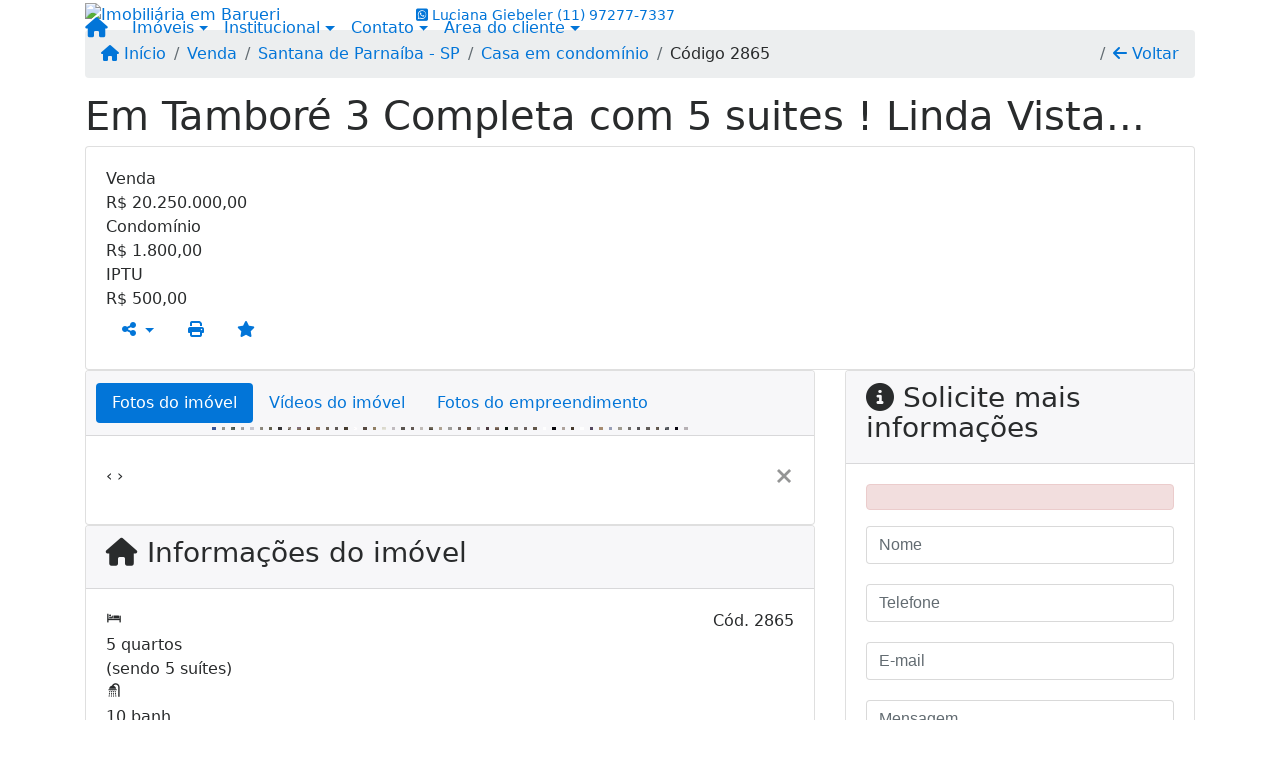

--- FILE ---
content_type: text/html; charset=UTF-8
request_url: https://www.padraoimoveisalphaville.com.br/1865/imoveis/venda-casa-em-condominio-5-quartos-alphaville-santana-de-parnaiba-sp
body_size: 15249
content:
<!DOCTYPE html><html lang="pt-br"><head><title>Em Tamboré 3 Completa com 5 suites ! Linda Vista... - 2865</title><meta name="description" content="Em Tamboré 3 Completa com 5 suites ! Linda Vista... - Casa em condomínio para venda em Santana de Parnaíba - SP - Em Tamboré"><meta name="keywords" content="Casa em condomínio , Casa em condomínio Santana de Parnaíba - SP, Santana de Parnaíba - SP, Casa em condomínio , imobiliarias Santana de Parnaíba - SP, imobiliária Santana de Parnaíba - SP, imóveis Santana de Parnaíba - SP, imóveis, Casa em condomínio"><meta charset="utf-8"><meta name="google-site-verification" content="tcM9N-u99UFozBLrHirWadsrbU9sQoOlXbcETwYum8I"><meta name="Robots" content="INDEX,FOLLOW"><meta name="distribution" content="Global"><meta name="rating" content="General"><meta name="revisit-after" content="2"><meta name="classification" content="imobiliaria,imoveis"><meta name="author" content="Code49"><meta name="viewport" content="width=device-width, initial-scale=1, shrink-to-fit=no"><meta http-equiv="x-ua-compatible" content="ie=edge"><meta property="og:url" content="https://www.padraoimoveisalphaville.com.br/1865/imoveis/venda-casa-em-condominio-5-quartos-alphaville-santana-de-parnaiba-sp"><meta property="og:image" content="https://www.padraoimoveisalphaville.com.br/admin/imovel/43405.jpg"><meta property="og:image" content="https://www.padraoimoveisalphaville.com.br/admin/imovel/mini/43405.jpg"><link rel="apple-touch-icon" href="https://www.padraoimoveisalphaville.com.br/admin/imovel/mini/43405.jpg"><meta name="thumbnail" content="https://www.padraoimoveisalphaville.com.br/admin/imovel/mini/43405.jpg"><meta property="og:type" content="website"><meta property="og:title" content="Em Tamboré 3 Completa com 5 suites ! Linda Vista..."><meta property="og:description" content="Venha morar em Condomínio de Alto Padrão com a melhor infra estrutura da Região...
Mansão com 870 metros de área de terreno, bem localizada, ela ..."><link rel="canonical" href="https://www.padraoimoveisalphaville.com.br/1865/imoveis/venda-casa-em-condominio-5-quartos-alphaville-santana-de-parnaiba-sp">
<!-- Bootstrap -->
<link rel="stylesheet" href="https://www.padraoimoveisalphaville.com.br/css/bootstrap.min.css" crossorigin="anonymous">

<!-- Plugins -->
<link rel="stylesheet" href="https://www.padraoimoveisalphaville.com.br/plugins/bootstrap-multiselect/bootstrap-multiselect.css">
<link rel="stylesheet" href="https://www.padraoimoveisalphaville.com.br/plugins/bootstrap-multiselect/bootstrap-multiselect-custom.css">
<link rel="stylesheet" href="https://www.padraoimoveisalphaville.com.br/plugins/datepicker/datepicker.css">
<link rel="stylesheet" href="https://www.padraoimoveisalphaville.com.br/plugins/animate/animate.min.css">
		<link rel="stylesheet" href="https://www.padraoimoveisalphaville.com.br/crm/js/plugins/quill-emoji/dist/quill-emoji.css">
	<!-- fonts -->
<link rel="stylesheet" href="https://www.padraoimoveisalphaville.com.br/css/font-awesome.min.css">
<link rel="stylesheet" href="https://www.padraoimoveisalphaville.com.br/css/c49icons.min.css">

<link rel="stylesheet" href="https://www.padraoimoveisalphaville.com.br/css/imovel.css?2026012117"><link rel="stylesheet" href="https://www.padraoimoveisalphaville.com.br/css/custom.css?2026012117"><link rel="stylesheet" href="https://www.padraoimoveisalphaville.com.br/css/font-face.css"><!-- Meta Pixel Code -->
<script>
  !function(f,b,e,v,n,t,s)
  {if(f.fbq)return;n=f.fbq=function(){n.callMethod?
  n.callMethod.apply(n,arguments):n.queue.push(arguments)};
  if(!f._fbq)f._fbq=n;n.push=n;n.loaded=!0;n.version='2.0';
  n.queue=[];t=b.createElement(e);t.async=!0;
  t.src=v;s=b.getElementsByTagName(e)[0];
  s.parentNode.insertBefore(t,s)}(window, document,'script',
  'https://connect.facebook.net/en_US/fbevents.js');
  fbq('init', '5614564478629518');
  fbq('track', 'PageView');
</script>
<noscript><img height="1" width="1" style="display:none"
  src="https://www.facebook.com/tr?id=5614564478629518&ev=PageView&noscript=1"
/></noscript>
<!-- End Meta Pixel Code --><!-- Google tag (gtag.js) -->
<script async src="https://www.googletagmanager.com/gtag/js?id=G-NRPL7R6JCN"></script>
<script>
  window.dataLayer = window.dataLayer || [];
  function gtag(){dataLayer.push(arguments);}
  gtag('js', new Date());

  gtag('config', 'G-NRPL7R6JCN');
</script></head><body class="" id="c49page-imovel">
<style>
  .fb-messenger-float {
      z-index: 999;
      position: fixed;
      font-family: 'Open sans';
      font-size: 14px;
      transition: bottom .2s;
      padding: 4px 12px 2px 12px;
      background-color: #1780b5;
      text-align: center;
      border-radius: 100px;
      font-size: 37px;
      bottom: 29px;
      right: 27px;
  }
  .fb-messenger-float i {
    color: #fff;
  }
</style>

<header id="c49header"  data-url_atual="https://www.padraoimoveisalphaville.com.br/" data-url_db="https://www.padraoimoveisalphaville.com.br/"><div id="c49row-1-1"  class="c49row c49-mod-mb-0"><div class="container"><div class="row "><div class="col-sm-12"><div  id="c49mod-1" >
	<div class="c49mod-menu-horizontal-basic">
		<nav class="navbar fixed-top navbar-toggleable-md ">
			<div class="container">
				<button class="navbar-toggler navbar-toggler-right" type="button" data-toggle="collapse" data-target="#navbars1" aria-controls="navbarsContainer" aria-expanded="false" aria-label="Toggle navigation">
					<span class="navbar-toggler-icon"><i class="fa fa-bars" aria-hidden="true"></i></span>
				</button>
									<a aria-label="Menu mobile" class="navbar-brand" href="https://www.padraoimoveisalphaville.com.br/"><i class="fa fa fa-home" aria-hidden="true"></i></a>
				
				<div class="collapse navbar-collapse" id="navbars1">
					<div class="nav navbar-nav mr-auto d-flex align-items-center justify-content-start">

						<div class='nav-item dropdown '><a class='nav-link dropdown-toggle' data-toggle='dropdown' href='' role='button' aria-haspopup='true' aria-expanded='false'>Imóveis</a><div class='dropdown-menu '><ul class='dropdown'><li><a class='dropdown-item dropdown-toggle dropdown-item-sub ' data-toggle='dropdown' href='' role='button' aria-haspopup='true' aria-expanded='false'>Venda</a><div class='dropdown-menu dropdown-submenu'><ul class='dropdown'><li><a class='dropdown-item dropdown-toggle dropdown-item-sub ' data-toggle='dropdown' href='' role='button' aria-haspopup='true' aria-expanded='false'>Apartamentos</a><div class='dropdown-menu dropdown-submenu'><ul class='dropdown'><li><a class='dropdown-item' href="javascript:search_base64('W3siaW5wdXQiOiJ0aXBvIiwidmFsdWUiOiIxIiwidGFibGUiOiJ0X2kifSx7ImlucHV0IjoiY2F0ZWdvcmlhIiwidmFsdWUiOlsiOTgiXSwidGFibGUiOiJpIn0seyJpbnB1dCI6ImRvcm1pdG9yaW8rIiwidmFsdWUiOlsxXSwidGFibGUiOiJpIn1d')" target=''>1 Dormitório</a></li><li><a class='dropdown-item' href="javascript:search_base64('W3siaW5wdXQiOiJ0aXBvIiwidmFsdWUiOiIxIiwidGFibGUiOiJ0X2kifSx7ImlucHV0IjoiY2F0ZWdvcmlhIiwidmFsdWUiOlsiOTgiXSwidGFibGUiOiJpIn0seyJpbnB1dCI6ImRvcm1pdG9yaW8rIiwidmFsdWUiOlsyXSwidGFibGUiOiJpIn1d')" target=''>2 Dormitórios</a></li><li><a class='dropdown-item' href="javascript:search_base64('W3siaW5wdXQiOiJ0aXBvIiwidmFsdWUiOiIxIiwidGFibGUiOiJ0X2kifSx7ImlucHV0IjoiY2F0ZWdvcmlhIiwidmFsdWUiOlsiOTgiXSwidGFibGUiOiJpIn0seyJpbnB1dCI6ImRvcm1pdG9yaW8rIiwidmFsdWUiOlszXSwidGFibGUiOiJpIn1d')" target=''>3 Dormitórios</a></li><li><a class='dropdown-item' href="javascript:search_base64('W3siaW5wdXQiOiJ0aXBvIiwidmFsdWUiOiIxIiwidGFibGUiOiJ0X2kifSx7ImlucHV0IjoiY2F0ZWdvcmlhIiwidmFsdWUiOlsiOTgiXSwidGFibGUiOiJpIn0seyJpbnB1dCI6ImRvcm1pdG9yaW8rIiwidmFsdWUiOls0XSwidGFibGUiOiJpIn1d')" target=''>4 Dormitórios</a></li><li><a class='dropdown-item' href="javascript:search_base64('W3siaW5wdXQiOiJ0aXBvIiwidmFsdWUiOiIxIiwidGFibGUiOiJ0X2kifSx7ImlucHV0IjoiY2F0ZWdvcmlhIiwidmFsdWUiOlsiOTgiXSwidGFibGUiOiJpIn0seyJpbnB1dCI6ImRvcm1pdG9yaW8rIiwidmFsdWUiOls1XSwidGFibGUiOiJpIn1d')" target=''>5 Dormitórios</a></li></ul></div></li><li><a class='dropdown-item dropdown-toggle dropdown-item-sub ' data-toggle='dropdown' href='' role='button' aria-haspopup='true' aria-expanded='false'>Casas</a><div class='dropdown-menu dropdown-submenu'><ul class='dropdown'><li><a class='dropdown-item' href="javascript:search_base64('W3siaW5wdXQiOiJ0aXBvIiwidmFsdWUiOiIxIiwidGFibGUiOiJ0X2kifSx7ImlucHV0IjoiY2F0ZWdvcmlhIiwidmFsdWUiOlsiOTkiXSwidGFibGUiOiJpIn0seyJpbnB1dCI6ImRvcm1pdG9yaW8rIiwidmFsdWUiOlsxXSwidGFibGUiOiJpIn1d')" target=''>1 Dormitório</a></li><li><a class='dropdown-item' href="javascript:search_base64('W3siaW5wdXQiOiJ0aXBvIiwidmFsdWUiOiIxIiwidGFibGUiOiJ0X2kifSx7ImlucHV0IjoiY2F0ZWdvcmlhIiwidmFsdWUiOlsiOTkiXSwidGFibGUiOiJpIn0seyJpbnB1dCI6ImRvcm1pdG9yaW8rIiwidmFsdWUiOlsyXSwidGFibGUiOiJpIn1d')" target=''>2 Dormitórios</a></li><li><a class='dropdown-item' href="javascript:search_base64('W3siaW5wdXQiOiJ0aXBvIiwidmFsdWUiOiIxIiwidGFibGUiOiJ0X2kifSx7ImlucHV0IjoiY2F0ZWdvcmlhIiwidmFsdWUiOlsiOTkiXSwidGFibGUiOiJpIn0seyJpbnB1dCI6ImRvcm1pdG9yaW8rIiwidmFsdWUiOlszXSwidGFibGUiOiJpIn1d')" target=''>3 Dormitórios</a></li><li><a class='dropdown-item' href="javascript:search_base64('W3siaW5wdXQiOiJ0aXBvIiwidmFsdWUiOiIxIiwidGFibGUiOiJ0X2kifSx7ImlucHV0IjoiY2F0ZWdvcmlhIiwidmFsdWUiOlsiOTkiXSwidGFibGUiOiJpIn0seyJpbnB1dCI6ImRvcm1pdG9yaW8rIiwidmFsdWUiOls0XSwidGFibGUiOiJpIn1d')" target=''>4 Dormitórios</a></li><li><a class='dropdown-item' href="javascript:search_base64('W3siaW5wdXQiOiJ0aXBvIiwidmFsdWUiOiIxIiwidGFibGUiOiJ0X2kifSx7ImlucHV0IjoiY2F0ZWdvcmlhIiwidmFsdWUiOlsiOTkiXSwidGFibGUiOiJpIn0seyJpbnB1dCI6ImRvcm1pdG9yaW8rIiwidmFsdWUiOls1XSwidGFibGUiOiJpIn1d')" target=''>5 Dormitórios</a></li></ul></div></li><li><a class='dropdown-item' href="javascript:search_base64('W3siaW5wdXQiOiJ0aXBvaW50ZXJubyIsInZhbHVlIjoiMyIsInRhYmxlIjoiaSJ9LHsiaW5wdXQiOiJ0aXBvIiwidmFsdWUiOiIxIiwidGFibGUiOiJ0X2kifV0=')" target=''>Imóveis comerciais</a></li><li><a class='dropdown-item' href="javascript:search_base64('W3siaW5wdXQiOiJ0aXBvaW50ZXJubyIsInZhbHVlIjoiNCIsInRhYmxlIjoiaSJ9LHsiaW5wdXQiOiJ0aXBvIiwidmFsdWUiOiIxIiwidGFibGUiOiJ0X2kifV0=')" target=''>Imóveis rurais</a></li><li><a class='dropdown-item' href="javascript:search_base64('W3siaW5wdXQiOiJ0aXBvaW50ZXJubyIsInZhbHVlIjoiNSIsInRhYmxlIjoiaSJ9LHsiaW5wdXQiOiJ0aXBvIiwidmFsdWUiOiIxIiwidGFibGUiOiJ0X2kifV0=')" target=''>Terrenos</a></li></ul></div></li><li><a class='dropdown-item dropdown-toggle dropdown-item-sub ' data-toggle='dropdown' href='' role='button' aria-haspopup='true' aria-expanded='false'>Locação</a><div class='dropdown-menu dropdown-submenu'><ul class='dropdown'><li><a class='dropdown-item dropdown-toggle dropdown-item-sub ' data-toggle='dropdown' href='' role='button' aria-haspopup='true' aria-expanded='false'>Apartamentos</a><div class='dropdown-menu dropdown-submenu'><ul class='dropdown'><li><a class='dropdown-item' href="javascript:search_base64('W3siaW5wdXQiOiJ0aXBvIiwidmFsdWUiOiIyIiwidGFibGUiOiJ0X2kifSx7ImlucHV0IjoiY2F0ZWdvcmlhIiwidmFsdWUiOlsiOTgiXSwidGFibGUiOiJpIn0seyJpbnB1dCI6ImRvcm1pdG9yaW8rIiwidmFsdWUiOlsxXSwidGFibGUiOiJpIn1d')" target=''>1 Dormitório</a></li><li><a class='dropdown-item' href="javascript:search_base64('W3siaW5wdXQiOiJ0aXBvIiwidmFsdWUiOiIyIiwidGFibGUiOiJ0X2kifSx7ImlucHV0IjoiY2F0ZWdvcmlhIiwidmFsdWUiOlsiOTgiXSwidGFibGUiOiJpIn0seyJpbnB1dCI6ImRvcm1pdG9yaW8rIiwidmFsdWUiOlsyXSwidGFibGUiOiJpIn1d')" target=''>2 Dormitórios</a></li><li><a class='dropdown-item' href="javascript:search_base64('W3siaW5wdXQiOiJ0aXBvIiwidmFsdWUiOiIyIiwidGFibGUiOiJ0X2kifSx7ImlucHV0IjoiY2F0ZWdvcmlhIiwidmFsdWUiOlsiOTgiXSwidGFibGUiOiJpIn0seyJpbnB1dCI6ImRvcm1pdG9yaW8rIiwidmFsdWUiOlszXSwidGFibGUiOiJpIn1d')" target=''>3 Dormitórios</a></li><li><a class='dropdown-item' href="javascript:search_base64('W3siaW5wdXQiOiJ0aXBvIiwidmFsdWUiOiIyIiwidGFibGUiOiJ0X2kifSx7ImlucHV0IjoiY2F0ZWdvcmlhIiwidmFsdWUiOlsiOTgiXSwidGFibGUiOiJpIn0seyJpbnB1dCI6ImRvcm1pdG9yaW8rIiwidmFsdWUiOls0XSwidGFibGUiOiJpIn1d')" target=''>4 Dormitórios</a></li><li><a class='dropdown-item' href="javascript:search_base64('W3siaW5wdXQiOiJ0aXBvIiwidmFsdWUiOiIyIiwidGFibGUiOiJ0X2kifSx7ImlucHV0IjoiY2F0ZWdvcmlhIiwidmFsdWUiOlsiOTgiXSwidGFibGUiOiJpIn0seyJpbnB1dCI6ImRvcm1pdG9yaW8rIiwidmFsdWUiOls1XSwidGFibGUiOiJpIn1d')" target=''>5 Dormitórios</a></li></ul></div></li><li><a class='dropdown-item dropdown-toggle dropdown-item-sub ' data-toggle='dropdown' href='' role='button' aria-haspopup='true' aria-expanded='false'>Casas</a><div class='dropdown-menu dropdown-submenu'><ul class='dropdown'><li><a class='dropdown-item' href="javascript:search_base64('W3siaW5wdXQiOiJ0aXBvIiwidmFsdWUiOiIyIiwidGFibGUiOiJ0X2kifSx7ImlucHV0IjoiY2F0ZWdvcmlhIiwidmFsdWUiOlsiOTkiXSwidGFibGUiOiJpIn0seyJpbnB1dCI6ImRvcm1pdG9yaW8rIiwidmFsdWUiOlsxXSwidGFibGUiOiJpIn1d')" target=''>1 Dormitório</a></li><li><a class='dropdown-item' href="javascript:search_base64('W3siaW5wdXQiOiJ0aXBvIiwidmFsdWUiOiIyIiwidGFibGUiOiJ0X2kifSx7ImlucHV0IjoiY2F0ZWdvcmlhIiwidmFsdWUiOlsiOTkiXSwidGFibGUiOiJpIn0seyJpbnB1dCI6ImRvcm1pdG9yaW8rIiwidmFsdWUiOlsyXSwidGFibGUiOiJpIn1d')" target=''>2 Dormitórios</a></li><li><a class='dropdown-item' href="javascript:search_base64('W3siaW5wdXQiOiJ0aXBvIiwidmFsdWUiOiIyIiwidGFibGUiOiJ0X2kifSx7ImlucHV0IjoiY2F0ZWdvcmlhIiwidmFsdWUiOlsiOTkiXSwidGFibGUiOiJpIn0seyJpbnB1dCI6ImRvcm1pdG9yaW8rIiwidmFsdWUiOlszXSwidGFibGUiOiJpIn1d')" target=''>3 Dormitórios</a></li><li><a class='dropdown-item' href="javascript:search_base64('W3siaW5wdXQiOiJ0aXBvIiwidmFsdWUiOiIyIiwidGFibGUiOiJ0X2kifSx7ImlucHV0IjoiY2F0ZWdvcmlhIiwidmFsdWUiOlsiOTkiXSwidGFibGUiOiJpIn0seyJpbnB1dCI6ImRvcm1pdG9yaW8rIiwidmFsdWUiOls0XSwidGFibGUiOiJpIn1d')" target=''>4 Dormitórios</a></li><li><a class='dropdown-item' href="javascript:search_base64('W3siaW5wdXQiOiJ0aXBvIiwidmFsdWUiOiIyIiwidGFibGUiOiJ0X2kifSx7ImlucHV0IjoiY2F0ZWdvcmlhIiwidmFsdWUiOlsiOTkiXSwidGFibGUiOiJpIn0seyJpbnB1dCI6ImRvcm1pdG9yaW8rIiwidmFsdWUiOls1XSwidGFibGUiOiJpIn1d')" target=''>5 Dormitórios</a></li></ul></div></li><li><a class='dropdown-item' href="javascript:search_base64('W3siaW5wdXQiOiJ0aXBvaW50ZXJubyIsInZhbHVlIjoiMyIsInRhYmxlIjoiaSJ9LHsiaW5wdXQiOiJ0aXBvIiwidmFsdWUiOiIyIiwidGFibGUiOiJ0X2kifV0=')" target=''>Imóveis comerciais</a></li><li><a class='dropdown-item' href="javascript:search_base64('W3siaW5wdXQiOiJ0aXBvaW50ZXJubyIsInZhbHVlIjoiNCIsInRhYmxlIjoiaSJ9LHsiaW5wdXQiOiJ0aXBvIiwidmFsdWUiOiIyIiwidGFibGUiOiJ0X2kifV0=')" target=''>Imóveis rurais</a></li><li><a class='dropdown-item' href="javascript:search_base64('W3siaW5wdXQiOiJ0aXBvaW50ZXJubyIsInZhbHVlIjoiNSIsInRhYmxlIjoiaSJ9LHsiaW5wdXQiOiJ0aXBvIiwidmFsdWUiOiIyIiwidGFibGUiOiJ0X2kifV0=')" target=''>Terrenos</a></li><li><a class='dropdown-item' href="javascript:search_base64('W3siaW5wdXQiOiJ0aXBvIiwidmFsdWUiOiIzIiwidGFibGUiOiJ0X2kifV0=')" target=''>Temporada</a></li></ul></div></li></ul></div></div><div class='nav-item dropdown '><a class='nav-link dropdown-toggle' data-toggle='dropdown' href='' role='button' aria-haspopup='true' aria-expanded='false'>Institucional</a><div class='dropdown-menu '><ul class='dropdown'><li><a class='dropdown-item' href='https://www.padraoimoveisalphaville.com.br/quem-somos.php'>Quem somos</a></li><li><a class='dropdown-item' href='https://www.padraoimoveisalphaville.com.br/servicos.php'>Serviços</a></li><li><a class='dropdown-item' href='https://www.padraoimoveisalphaville.com.br/trabalhe.php'>Trabalhe conosco</a></li><li><a class='dropdown-item' href='https://www.padraoimoveisalphaville.com.br/parceiros.php'>Parceiros</a></li><li><a class='dropdown-item' href='https://www.padraoimoveisalphaville.com.br/dicionario.php'>Dicionário imobiliário</a></li><li><a class='dropdown-item' href='https://www.padraoimoveisalphaville.com.br/links-uteis.php'>Links úteis</a></li><li><a class='dropdown-item' href='https://www.padraoimoveisalphaville.com.br/noticia.php'>Notícias</a></li></ul></div></div><div class='nav-item dropdown mr-auto'><a class='nav-link dropdown-toggle' data-toggle='dropdown' href='' role='button' aria-haspopup='true' aria-expanded='false'>Contato</a><div class='dropdown-menu '><ul class='dropdown'><a class='dropdown-item' href='https://www.padraoimoveisalphaville.com.br/contato.php'>Fale conosco</a><a class='dropdown-item' href='javascript:ligamos()'>Ligamos para você</a></ul></div></div><div class='nav-item dropdown '><a class='nav-link dropdown-toggle' data-toggle='dropdown' href='' role='button' aria-haspopup='true' aria-expanded='false'>Área do cliente</a><div class='dropdown-menu '><ul class='dropdown'><a class='dropdown-item' href='https://www.padraoimoveisalphaville.com.br/account/?tab=favorites' data-toggle='modal' data-target='#modal-client-area'><i class='fa fa-star' aria-hidden='true'></i> Imóveis favoritos</a><a class='dropdown-item' href='javascript:cadastre()'><i class='fa fa-home' aria-hidden='true'></i> Cadastrar imóvel</a><a class='dropdown-item' href='javascript:perfil()' data-toggle='modal' data-target='#modal-client-area'><i class='fa fa-gift' aria-hidden='true'></i> Encomendar imóvel</a><div class='dropdown-divider'></div><a class='dropdown-item' href='#' data-toggle='modal' data-target='#modal-client-area'><i class='fa fa-sign-in-alt' aria-hidden='true'></i> Entrar</a></ul></div></div><div class='nav-item '><div id='c49mod-65'  >
<!-- <div class="dropdown c49mod-translator c49mod-translator-basic notranslate">
	<a id="current-flag" onclick="loadGoogleTranslator()" class="nav-link dropdown-toggle" data-toggle="dropdown" href="#" role="button" aria-haspopup="true" aria-expanded="false"><div class="flag-bra1"></div></a>
	<div class="dropdown-menu dropdown-menu-right">
		<a class="dropdown-item hidden language" href="#" data-padrao="1" data-sigla="pt" data-flag="bra1" data-lang="Portuguese">
			<span class="flag-bra1 img-rounded traducao"></span> Portuguese		</a>
				<a class="dropdown-item language" href="#" data-sigla="en" data-flag="eua1" data-lang="English">
			<span class="flag-eua1 img-rounded traducao"></span> English		</a>
				<a class="dropdown-item language" href="#" data-sigla="es" data-flag="esp1" data-lang="Spanish">
			<span class="flag-esp1 img-rounded traducao"></span> Spanish		</a>
				<div id="google_translate_element" class="hidden"></div>
	</div>
</div> --></div></div>
						<!-- Menu antigo -->

											</ul>
				</div>
			</div>
		</nav>
	</div>
	</div></div></div></div></div><div id="c49row-1-2"  class="c49row c49-mod-mb-0"><div class="container"><div class="row "><div class="col-md-6 col-lg-3 d-flex align-items-center text-center text-md-left justify-content-center justify-content-md-start"><div  id="c49mod-2" ><div class="c49mod-image-basic c49mod-image"><a href="https://www.padraoimoveisalphaville.com.br/"><img class="c49-image" src="https://www.padraoimoveisalphaville.com.br/img/logo-topo.png?v=1710766797" loading="lazy" alt="Imobiliária em Barueri"></a></div></div></div><div class="col-md-6 col-lg-4 d-flex align-items-center text-center justify-content-center"><div  id="c49mod-4" > <div class="c49mod-contact-dropdown"><div class="c49-contact-phone"><span class="c49-phone btn btn-link btn-no-link btn-sm"><i class="c49-icon fab fa-whatsapp-square align-middle" aria-hidden="true" onclick="window.open('https://api.whatsapp.com/send?phone=5511972777337')"></i> <span class="c49-label align-middle"><span class="c49-tag">Luciana Giebeler </span><a href=https://api.whatsapp.com/send?phone=5511972777337 target='_blank'>(11) 97277-7337</a></span></span></div></div></div></div><div class="col-lg-5 hidden-md-down d-flex align-items-end"><div  id="c49mod-3" ><div class="c49mod-image-basic c49mod-image"><img class="c49-image" src="https://www.padraoimoveisalphaville.com.br/gallery/c49-people10.png?v=1592224329" loading="lazy" alt=""></div></div></div></div></div></div><div id="c49row-1-3"  class="c49row c49-mod-mb-0"><div class="container"><div class="row "><div class="col-sm-12"><div class='hidden-xs-down' id="c49mod-8" ></div></div></div></div></div><div id="c49row-1-4"  class=""><div class=""><div class="row "><div class=""><div  id="c49mod-77" >
	<script>
		var phoneW = "5511972777337",
		msgW1 = "Em que podemos ajudá-lo(a)?",
		msgW2 = "",
		cor = "#b2b2b2",
		position = "right",
		autoOpen = "",
		timer = "4000",
		titleW = "Contato por whatsapp",
		showpop = "",
		txtSite = "Site";
	</script>

	
		<div  class="floating-wpp "></div>

	

<script>
	var openWhatsappButton = document.getElementById("open-whatsapp");
	if (openWhatsappButton) {
		// Abrir a janela modal ao clicar no ícone do WhatsApp
		document.getElementById("open-whatsapp").addEventListener("click", function () {
			document.getElementById("modalWhats").style.display = "block";
		});

		// Fechar a janela modal ao clicar no botão "Fechar" (X)
		document.querySelector(".close").addEventListener("click", function () {
			document.getElementById("modalWhats").style.display = "none";
		});

		// Função para verificar se o e-mail é válido
		function isEmailValid(email) {
			var regex = /^[a-zA-Z0-9._-]+@[a-zA-Z0-9.-]+\.[a-zA-Z]{2,4}$/;
			return regex.test(email);
		}

		// Função para verificar se todos os campos estão preenchidos
		function camposEstaoPreenchidos() {
			var nome = document.querySelector('input[name="nome"]').value;
			var telefone = document.querySelector('input[name="telefone"]').value;
			var email = document.querySelector('input[name="email"]').value;

			return nome !== "" && telefone !== "" && email !== "";
		}

		// Manipulador de evento para o link do WhatsApp
		document.getElementById("whatsapp-link").addEventListener("click", function (e) {
			var email = document.querySelector('input[name="email"]').value;

			if (!camposEstaoPreenchidos()) {
		        e.preventDefault(); // Impede a abertura do link
		    } else if (!isEmailValid(email)) {
		        e.preventDefault(); // Impede a abertura do link
		    }
		});
	}
</script>

</div></div></div></div></div></header><main id="c49main" ><div id="c49row-8-1"  class="c49row"><div class="container"><div class="row "><div class="col-md-12"><div  id="c49mod-18" >		<div class="c49mod-breadcrumb c49mod-breadcrumb-basic">
			<nav class="breadcrumb">
				<a class="breadcrumb-item" href="https://www.padraoimoveisalphaville.com.br/"><i class="fa fa-home" aria-hidden="true"></i> Início</a>
				<a class="breadcrumb-item " href="https://www.padraoimoveisalphaville.com.br/imobiliaria/venda/imoveis/52">Venda</a><a class="breadcrumb-item " href="https://www.padraoimoveisalphaville.com.br/imobiliaria/santana-de-parnaiba-sp/imoveis/58">Santana de Parnaíba - SP</a><a class="breadcrumb-item " href="https://www.padraoimoveisalphaville.com.br/imobiliaria/casa-em-condominio/imoveis/37">Casa em condomínio</a><a class="breadcrumb-item active">Código 2865</a>				<a class="breadcrumb-item breadcrumb-return float-right" href="javascript:window.history.back()"><i class="fa fa-arrow-left" aria-hidden="true"></i> Voltar</a>
			</nav>
		</div>
	

</div></div></div></div></div><div id="c49row-8-2"  class="c49row"><div class="container"><div class="row "><div class="col-md-12"><div  id="c49mod-27" >
	<div class="c49mod-property-header-basic page-position">
		<div class="c49-property-title">
							<h1>Em Tamboré 3 Completa com 5 suites ! Linda Vista...</h1>
					</div>

		<div class="c49-property-bar" id="property-1865">
			<div class="card">
				<div class="card-block">
											
									<div class="c49-property-price">
										<div class="c49-property-price-title">Venda</div>
										<div class="c49-property-price-value"><span class="c49-currency">R$</span> 20.250.000,00</div>
									</div>

								
									<div class="c49-property-price">
										<div class="c49-property-price-title">Condomínio</div>
										<div class="c49-property-price-value"><span class="c49-currency">R$</span> 1.800,00</div>
									</div>

								
									<div class="c49-property-price">
										<div class="c49-property-price-title">IPTU</div>
										<div class="c49-property-price-value"><span class="c49-currency">R$</span> 500,00</div>
									</div>

								
					<div class="c49-action-icons">
						<div class="btn-group">
															<button onclick="mobileShare('Padrão Imóveis Alphaville - Em Tamboré 3 Completa com 5 suites ! Linda Vista...', 'https://www.padraoimoveisalphaville.com.br/1865/imoveis/venda-casa-em-condominio-5-quartos-alphaville-santana-de-parnaiba-sp')" type="button" class="btn btn-link dropdown-toggle hidden-md-up"  aria-haspopup="true" aria-expanded="false">
									<i class="fa fa-share-alt" aria-hidden="true"></i>
								</button>
								<button type="button" class="btn btn-link dropdown-toggle hidden-sm-down" data-toggle="dropdown" aria-haspopup="true" aria-expanded="false">
									<i class="fa fa-share-alt" aria-hidden="true"></i>
								</button>
								<div class="dropdown-menu dropdown-menu-right">
									<a class="dropdown-item cursor-pointer" onclick="changeIconAndCopyToClipboard(this,'https://www.padraoimoveisalphaville.com.br/1865/imoveis/venda-casa-em-condominio-5-quartos-alphaville-santana-de-parnaiba-sp')"><i class="fa fa-clone" aria-hidden="true"></i> Copiar link</a>
									<a class="dropdown-item" href="https://api.whatsapp.com/send?text=Padrão Imóveis Alphaville - Em Tamboré 3 Completa com 5 suites ! Linda Vista... - https://www.padraoimoveisalphaville.com.br/1865/imoveis/venda-casa-em-condominio-5-quartos-alphaville-santana-de-parnaiba-sp" data-action="share/whatsapp/share" target="_blank"><i class="fab fa-whatsapp" aria-hidden="true"></i> Whatsapp</a>
									<a class="dropdown-item" href="javascript:new_window('https://www.facebook.com/sharer.php?u=https://www.padraoimoveisalphaville.com.br/1865/imoveis/venda-casa-em-condominio-5-quartos-alphaville-santana-de-parnaiba-sp','Facebook','450','450','yes');"><i class="fab fa-facebook" aria-hidden="true"></i> Facebook</a>
									<a class="dropdown-item" href="javascript:new_window('https://twitter.com/share?text=Padrão Imóveis Alphaville - Em Tamboré 3 Completa com 5 suites ! Linda Vista... 
 https://www.padraoimoveisalphaville.com.br/1865/imoveis/venda-casa-em-condominio-5-quartos-alphaville-santana-de-parnaiba-sp&url=https://www.padraoimoveisalphaville.com.br/1865/imoveis/venda-casa-em-condominio-5-quartos-alphaville-santana-de-parnaiba-sp','Twitter','450','450','yes');"><i class="fab fa-twitter" aria-hidden="true"></i> Twitter</a>
									<a class="dropdown-item" href="javascript:new_window('https://www.linkedin.com/shareArticle?mini=true&url=https://www.padraoimoveisalphaville.com.br/1865/imoveis/venda-casa-em-condominio-5-quartos-alphaville-santana-de-parnaiba-sp','Linkedin','450','450','yes');"><i class="fab fa-linkedin" aria-hidden="true"></i> LinkedIn</a>
								</div>
																							<a href="" data-toggle="modal" data-target="#printModal" class="btn btn-link btn-print"><i class="fa fa-print" aria-hidden="true"></i></a>
								<a class="btn btn-link btn-favorite" data-favorito="0" href="javascript:favoritar_imovel(1865, this)"><i class="fa fa-star " aria-hidden="true"></i></a>
													</div>
					</div>
				</div>
			</div>
		</div>
	</div>

	<div class="modal fade print-modal" id="printModal" tabindex="-1" role="dialog" aria-labelledby="exampleModalLabel" aria-hidden="true">
		<div class="modal-dialog modal-lg" role="document">
			<div class="modal-content">
				<div class="modal-header">
					<h5 class="modal-title" id="exampleModalLabel">Ficha de impressão</h5>
					<button type="button" class="close" data-dismiss="modal" aria-label="Close">
						<span aria-hidden="true">&times;</span>
					</button>
				</div>
				<div class="modal-body">
					<iframe class="frame-size" src="https://www.padraoimoveisalphaville.com.br/print.php?id=1865"></iframe>
				</div>
			</div>
		</div>
	</div>

	</div></div></div></div></div><div id="c49row-8-3"  class="c49row"><div class="container"><div class="row "><div class="col-lg-7 col-xl-8"><div class="" id="c49wrap-24"><div class="card c49wrap-card-tab">
			<div class="card-header">
			<ul class="nav nav-pills card-header-pills pull-xs-left slider-pro-tab" role="tablist">
									<li class="nav-item">
						<a class="nav-link active" data-toggle="tab" href="#c49mod-24-1" role="tab"><span>Fotos do imóvel</span></a>
					</li>
									<li class="nav-item">
						<a class="nav-link " data-toggle="tab" href="#c49mod-24-2" role="tab"><span>Vídeos do imóvel</span></a>
					</li>
									<li class="nav-item">
						<a class="nav-link " data-toggle="tab" href="#c49mod-24-3" role="tab"><span>Fotos do empreendimento</span></a>
					</li>
							</ul>
		</div>

		<div class="card-block">
			<div class="tab-content">
									<div class="tab-pane active" id="c49mod-24-1" role="tabpanel">
			            			                    <div id="c49mod-28" class="">
	<div class="c49mod-property-gallery-bluimp">

					<div class="tab-pane active" id="photos-property" role="tabpanel">

				<div id="photos-property-carousel" class="carousel c49-carousel-gallery slide" data-ride="carousel">
					<ol class="carousel-indicators">
													<li data-target="#photos-property-carousel" style="background-image: url(https://www.padraoimoveisalphaville.com.br//admin/imovel/mini/43405.jpg);" data-slide-to="0" class="active"></li>
																				<li data-target="#photos-property-carousel" style="background-image: url(https://www.padraoimoveisalphaville.com.br//admin/imovel/mini/43406.jpg);" data-slide-to="1" class=""></li>
																				<li data-target="#photos-property-carousel" style="background-image: url(https://www.padraoimoveisalphaville.com.br//admin/imovel/mini/43407.jpg);" data-slide-to="2" class=""></li>
																				<li data-target="#photos-property-carousel" style="background-image: url(https://www.padraoimoveisalphaville.com.br//admin/imovel/mini/43408.jpg);" data-slide-to="3" class=""></li>
																				<li data-target="#photos-property-carousel" style="background-image: url(https://www.padraoimoveisalphaville.com.br//admin/imovel/mini/43409.jpg);" data-slide-to="4" class=""></li>
																				<li data-target="#photos-property-carousel" style="background-image: url(https://www.padraoimoveisalphaville.com.br//admin/imovel/mini/43410.jpg);" data-slide-to="5" class=""></li>
																				<li data-target="#photos-property-carousel" style="background-image: url(https://www.padraoimoveisalphaville.com.br//admin/imovel/mini/43411.jpg);" data-slide-to="6" class=""></li>
																				<li data-target="#photos-property-carousel" style="background-image: url(https://www.padraoimoveisalphaville.com.br//admin/imovel/mini/43412.jpg);" data-slide-to="7" class=""></li>
																				<li data-target="#photos-property-carousel" style="background-image: url(https://www.padraoimoveisalphaville.com.br//admin/imovel/mini/43413.jpg);" data-slide-to="8" class=""></li>
																				<li data-target="#photos-property-carousel" style="background-image: url(https://www.padraoimoveisalphaville.com.br//admin/imovel/mini/43414.jpg);" data-slide-to="9" class=""></li>
																				<li data-target="#photos-property-carousel" style="background-image: url(https://www.padraoimoveisalphaville.com.br//admin/imovel/mini/43415.jpg);" data-slide-to="10" class=""></li>
																				<li data-target="#photos-property-carousel" style="background-image: url(https://www.padraoimoveisalphaville.com.br//admin/imovel/mini/43416.jpg);" data-slide-to="11" class=""></li>
																				<li data-target="#photos-property-carousel" style="background-image: url(https://www.padraoimoveisalphaville.com.br//admin/imovel/mini/43417.jpg);" data-slide-to="12" class=""></li>
																				<li data-target="#photos-property-carousel" style="background-image: url(https://www.padraoimoveisalphaville.com.br//admin/imovel/mini/43418.jpg);" data-slide-to="13" class=""></li>
																				<li data-target="#photos-property-carousel" style="background-image: url(https://www.padraoimoveisalphaville.com.br//admin/imovel/mini/43419.jpg);" data-slide-to="14" class=""></li>
																				<li data-target="#photos-property-carousel" style="background-image: url(https://www.padraoimoveisalphaville.com.br//admin/imovel/mini/43420.jpg);" data-slide-to="15" class=""></li>
																				<li data-target="#photos-property-carousel" style="background-image: url(https://www.padraoimoveisalphaville.com.br//admin/imovel/mini/43421.jpg);" data-slide-to="16" class=""></li>
																				<li data-target="#photos-property-carousel" style="background-image: url(https://www.padraoimoveisalphaville.com.br//admin/imovel/mini/43422.jpg);" data-slide-to="17" class=""></li>
																				<li data-target="#photos-property-carousel" style="background-image: url(https://www.padraoimoveisalphaville.com.br//admin/imovel/mini/43423.jpg);" data-slide-to="18" class=""></li>
																				<li data-target="#photos-property-carousel" style="background-image: url(https://www.padraoimoveisalphaville.com.br//admin/imovel/mini/43424.jpg);" data-slide-to="19" class=""></li>
																				<li data-target="#photos-property-carousel" style="background-image: url(https://www.padraoimoveisalphaville.com.br//admin/imovel/mini/43425.jpg);" data-slide-to="20" class=""></li>
																				<li data-target="#photos-property-carousel" style="background-image: url(https://www.padraoimoveisalphaville.com.br//admin/imovel/mini/43426.jpg);" data-slide-to="21" class=""></li>
																				<li data-target="#photos-property-carousel" style="background-image: url(https://www.padraoimoveisalphaville.com.br//admin/imovel/mini/43427.jpg);" data-slide-to="22" class=""></li>
																				<li data-target="#photos-property-carousel" style="background-image: url(https://www.padraoimoveisalphaville.com.br//admin/imovel/mini/43428.jpg);" data-slide-to="23" class=""></li>
																				<li data-target="#photos-property-carousel" style="background-image: url(https://www.padraoimoveisalphaville.com.br//admin/imovel/mini/43429.jpg);" data-slide-to="24" class=""></li>
																				<li data-target="#photos-property-carousel" style="background-image: url(https://www.padraoimoveisalphaville.com.br//admin/imovel/mini/43430.jpg);" data-slide-to="25" class=""></li>
																				<li data-target="#photos-property-carousel" style="background-image: url(https://www.padraoimoveisalphaville.com.br//admin/imovel/mini/43431.jpg);" data-slide-to="26" class=""></li>
																				<li data-target="#photos-property-carousel" style="background-image: url(https://www.padraoimoveisalphaville.com.br//admin/imovel/mini/43432.jpg);" data-slide-to="27" class=""></li>
																				<li data-target="#photos-property-carousel" style="background-image: url(https://www.padraoimoveisalphaville.com.br//admin/imovel/mini/43433.jpg);" data-slide-to="28" class=""></li>
																				<li data-target="#photos-property-carousel" style="background-image: url(https://www.padraoimoveisalphaville.com.br//admin/imovel/mini/43434.jpg);" data-slide-to="29" class=""></li>
																				<li data-target="#photos-property-carousel" style="background-image: url(https://www.padraoimoveisalphaville.com.br//admin/imovel/mini/43435.jpg);" data-slide-to="30" class=""></li>
																				<li data-target="#photos-property-carousel" style="background-image: url(https://www.padraoimoveisalphaville.com.br//admin/imovel/mini/43436.jpg);" data-slide-to="31" class=""></li>
																				<li data-target="#photos-property-carousel" style="background-image: url(https://www.padraoimoveisalphaville.com.br//admin/imovel/mini/43437.jpg);" data-slide-to="32" class=""></li>
																				<li data-target="#photos-property-carousel" style="background-image: url(https://www.padraoimoveisalphaville.com.br//admin/imovel/mini/43438.jpg);" data-slide-to="33" class=""></li>
																				<li data-target="#photos-property-carousel" style="background-image: url(https://www.padraoimoveisalphaville.com.br//admin/imovel/mini/43439.jpg);" data-slide-to="34" class=""></li>
																				<li data-target="#photos-property-carousel" style="background-image: url(https://www.padraoimoveisalphaville.com.br//admin/imovel/mini/43440.jpg);" data-slide-to="35" class=""></li>
																				<li data-target="#photos-property-carousel" style="background-image: url(https://www.padraoimoveisalphaville.com.br//admin/imovel/mini/43441.jpg);" data-slide-to="36" class=""></li>
																				<li data-target="#photos-property-carousel" style="background-image: url(https://www.padraoimoveisalphaville.com.br//admin/imovel/mini/43442.jpg);" data-slide-to="37" class=""></li>
																				<li data-target="#photos-property-carousel" style="background-image: url(https://www.padraoimoveisalphaville.com.br//admin/imovel/mini/43443.jpg);" data-slide-to="38" class=""></li>
																				<li data-target="#photos-property-carousel" style="background-image: url(https://www.padraoimoveisalphaville.com.br//admin/imovel/mini/43444.jpg);" data-slide-to="39" class=""></li>
																				<li data-target="#photos-property-carousel" style="background-image: url(https://www.padraoimoveisalphaville.com.br//admin/imovel/mini/43445.jpg);" data-slide-to="40" class=""></li>
																				<li data-target="#photos-property-carousel" style="background-image: url(https://www.padraoimoveisalphaville.com.br//admin/imovel/mini/43446.jpg);" data-slide-to="41" class=""></li>
																				<li data-target="#photos-property-carousel" style="background-image: url(https://www.padraoimoveisalphaville.com.br//admin/imovel/mini/43447.jpg);" data-slide-to="42" class=""></li>
																				<li data-target="#photos-property-carousel" style="background-image: url(https://www.padraoimoveisalphaville.com.br//admin/imovel/mini/43448.jpg);" data-slide-to="43" class=""></li>
																				<li data-target="#photos-property-carousel" style="background-image: url(https://www.padraoimoveisalphaville.com.br//admin/imovel/mini/43449.jpg);" data-slide-to="44" class=""></li>
																				<li data-target="#photos-property-carousel" style="background-image: url(https://www.padraoimoveisalphaville.com.br//admin/imovel/mini/43450.jpg);" data-slide-to="45" class=""></li>
																				<li data-target="#photos-property-carousel" style="background-image: url(https://www.padraoimoveisalphaville.com.br//admin/imovel/mini/43451.jpg);" data-slide-to="46" class=""></li>
																				<li data-target="#photos-property-carousel" style="background-image: url(https://www.padraoimoveisalphaville.com.br//admin/imovel/mini/43452.jpg);" data-slide-to="47" class=""></li>
																				<li data-target="#photos-property-carousel" style="background-image: url(https://www.padraoimoveisalphaville.com.br//admin/imovel/mini/43453.jpg);" data-slide-to="48" class=""></li>
																				<li data-target="#photos-property-carousel" style="background-image: url(https://www.padraoimoveisalphaville.com.br//admin/imovel/mini/43454.jpg);" data-slide-to="49" class=""></li>
																				<li data-target="#photos-property-carousel" style="background-image: url(https://www.padraoimoveisalphaville.com.br//admin/imovel/mini/43455.jpg);" data-slide-to="50" class=""></li>
																		</ol>
					<div class="carousel-inner gal-relative" role="listbox">
													<div class="carousel-item active" data-foto="https://www.padraoimoveisalphaville.com.br/exportacao/fotos/43405.jpg" data-gallery="imovel">
								<div style="background-image: url(https://www.padraoimoveisalphaville.com.br/exportacao/fotos/43405.jpg);"></div>
								<span class="legenda"></span>
							</div>
																				<div class="carousel-item " data-foto="https://www.padraoimoveisalphaville.com.br/exportacao/fotos/43406.jpg" data-gallery="imovel">
								<div style="background-image: url(https://www.padraoimoveisalphaville.com.br/exportacao/fotos/43406.jpg);"></div>
								<span class="legenda"></span>
							</div>
																				<div class="carousel-item " data-foto="https://www.padraoimoveisalphaville.com.br/exportacao/fotos/43407.jpg" data-gallery="imovel">
								<div style="background-image: url(https://www.padraoimoveisalphaville.com.br/exportacao/fotos/43407.jpg);"></div>
								<span class="legenda"></span>
							</div>
																				<div class="carousel-item " data-foto="https://www.padraoimoveisalphaville.com.br/exportacao/fotos/43408.jpg" data-gallery="imovel">
								<div style="background-image: url(https://www.padraoimoveisalphaville.com.br/exportacao/fotos/43408.jpg);"></div>
								<span class="legenda"></span>
							</div>
																				<div class="carousel-item " data-foto="https://www.padraoimoveisalphaville.com.br/exportacao/fotos/43409.jpg" data-gallery="imovel">
								<div style="background-image: url(https://www.padraoimoveisalphaville.com.br/exportacao/fotos/43409.jpg);"></div>
								<span class="legenda"></span>
							</div>
																				<div class="carousel-item " data-foto="https://www.padraoimoveisalphaville.com.br/exportacao/fotos/43410.jpg" data-gallery="imovel">
								<div style="background-image: url(https://www.padraoimoveisalphaville.com.br/exportacao/fotos/43410.jpg);"></div>
								<span class="legenda"></span>
							</div>
																				<div class="carousel-item " data-foto="https://www.padraoimoveisalphaville.com.br/exportacao/fotos/43411.jpg" data-gallery="imovel">
								<div style="background-image: url(https://www.padraoimoveisalphaville.com.br/exportacao/fotos/43411.jpg);"></div>
								<span class="legenda"></span>
							</div>
																				<div class="carousel-item " data-foto="https://www.padraoimoveisalphaville.com.br/exportacao/fotos/43412.jpg" data-gallery="imovel">
								<div style="background-image: url(https://www.padraoimoveisalphaville.com.br/exportacao/fotos/43412.jpg);"></div>
								<span class="legenda"></span>
							</div>
																				<div class="carousel-item " data-foto="https://www.padraoimoveisalphaville.com.br/exportacao/fotos/43413.jpg" data-gallery="imovel">
								<div style="background-image: url(https://www.padraoimoveisalphaville.com.br/exportacao/fotos/43413.jpg);"></div>
								<span class="legenda"></span>
							</div>
																				<div class="carousel-item " data-foto="https://www.padraoimoveisalphaville.com.br/exportacao/fotos/43414.jpg" data-gallery="imovel">
								<div style="background-image: url(https://www.padraoimoveisalphaville.com.br/exportacao/fotos/43414.jpg);"></div>
								<span class="legenda"></span>
							</div>
																				<div class="carousel-item " data-foto="https://www.padraoimoveisalphaville.com.br/exportacao/fotos/43415.jpg" data-gallery="imovel">
								<div style="background-image: url(https://www.padraoimoveisalphaville.com.br/exportacao/fotos/43415.jpg);"></div>
								<span class="legenda"></span>
							</div>
																				<div class="carousel-item " data-foto="https://www.padraoimoveisalphaville.com.br/exportacao/fotos/43416.jpg" data-gallery="imovel">
								<div style="background-image: url(https://www.padraoimoveisalphaville.com.br/exportacao/fotos/43416.jpg);"></div>
								<span class="legenda"></span>
							</div>
																				<div class="carousel-item " data-foto="https://www.padraoimoveisalphaville.com.br/exportacao/fotos/43417.jpg" data-gallery="imovel">
								<div style="background-image: url(https://www.padraoimoveisalphaville.com.br/exportacao/fotos/43417.jpg);"></div>
								<span class="legenda"></span>
							</div>
																				<div class="carousel-item " data-foto="https://www.padraoimoveisalphaville.com.br/exportacao/fotos/43418.jpg" data-gallery="imovel">
								<div style="background-image: url(https://www.padraoimoveisalphaville.com.br/exportacao/fotos/43418.jpg);"></div>
								<span class="legenda"></span>
							</div>
																				<div class="carousel-item " data-foto="https://www.padraoimoveisalphaville.com.br/exportacao/fotos/43419.jpg" data-gallery="imovel">
								<div style="background-image: url(https://www.padraoimoveisalphaville.com.br/exportacao/fotos/43419.jpg);"></div>
								<span class="legenda"></span>
							</div>
																				<div class="carousel-item " data-foto="https://www.padraoimoveisalphaville.com.br/exportacao/fotos/43420.jpg" data-gallery="imovel">
								<div style="background-image: url(https://www.padraoimoveisalphaville.com.br/exportacao/fotos/43420.jpg);"></div>
								<span class="legenda"></span>
							</div>
																				<div class="carousel-item " data-foto="https://www.padraoimoveisalphaville.com.br/exportacao/fotos/43421.jpg" data-gallery="imovel">
								<div style="background-image: url(https://www.padraoimoveisalphaville.com.br/exportacao/fotos/43421.jpg);"></div>
								<span class="legenda"></span>
							</div>
																				<div class="carousel-item " data-foto="https://www.padraoimoveisalphaville.com.br/exportacao/fotos/43422.jpg" data-gallery="imovel">
								<div style="background-image: url(https://www.padraoimoveisalphaville.com.br/exportacao/fotos/43422.jpg);"></div>
								<span class="legenda"></span>
							</div>
																				<div class="carousel-item " data-foto="https://www.padraoimoveisalphaville.com.br/exportacao/fotos/43423.jpg" data-gallery="imovel">
								<div style="background-image: url(https://www.padraoimoveisalphaville.com.br/exportacao/fotos/43423.jpg);"></div>
								<span class="legenda"></span>
							</div>
																				<div class="carousel-item " data-foto="https://www.padraoimoveisalphaville.com.br/exportacao/fotos/43424.jpg" data-gallery="imovel">
								<div style="background-image: url(https://www.padraoimoveisalphaville.com.br/exportacao/fotos/43424.jpg);"></div>
								<span class="legenda"></span>
							</div>
																				<div class="carousel-item " data-foto="https://www.padraoimoveisalphaville.com.br/exportacao/fotos/43425.jpg" data-gallery="imovel">
								<div style="background-image: url(https://www.padraoimoveisalphaville.com.br/exportacao/fotos/43425.jpg);"></div>
								<span class="legenda"></span>
							</div>
																				<div class="carousel-item " data-foto="https://www.padraoimoveisalphaville.com.br/exportacao/fotos/43426.jpg" data-gallery="imovel">
								<div style="background-image: url(https://www.padraoimoveisalphaville.com.br/exportacao/fotos/43426.jpg);"></div>
								<span class="legenda"></span>
							</div>
																				<div class="carousel-item " data-foto="https://www.padraoimoveisalphaville.com.br/exportacao/fotos/43427.jpg" data-gallery="imovel">
								<div style="background-image: url(https://www.padraoimoveisalphaville.com.br/exportacao/fotos/43427.jpg);"></div>
								<span class="legenda"></span>
							</div>
																				<div class="carousel-item " data-foto="https://www.padraoimoveisalphaville.com.br/exportacao/fotos/43428.jpg" data-gallery="imovel">
								<div style="background-image: url(https://www.padraoimoveisalphaville.com.br/exportacao/fotos/43428.jpg);"></div>
								<span class="legenda"></span>
							</div>
																				<div class="carousel-item " data-foto="https://www.padraoimoveisalphaville.com.br/exportacao/fotos/43429.jpg" data-gallery="imovel">
								<div style="background-image: url(https://www.padraoimoveisalphaville.com.br/exportacao/fotos/43429.jpg);"></div>
								<span class="legenda"></span>
							</div>
																				<div class="carousel-item " data-foto="https://www.padraoimoveisalphaville.com.br/exportacao/fotos/43430.jpg" data-gallery="imovel">
								<div style="background-image: url(https://www.padraoimoveisalphaville.com.br/exportacao/fotos/43430.jpg);"></div>
								<span class="legenda"></span>
							</div>
																				<div class="carousel-item " data-foto="https://www.padraoimoveisalphaville.com.br/exportacao/fotos/43431.jpg" data-gallery="imovel">
								<div style="background-image: url(https://www.padraoimoveisalphaville.com.br/exportacao/fotos/43431.jpg);"></div>
								<span class="legenda"></span>
							</div>
																				<div class="carousel-item " data-foto="https://www.padraoimoveisalphaville.com.br/exportacao/fotos/43432.jpg" data-gallery="imovel">
								<div style="background-image: url(https://www.padraoimoveisalphaville.com.br/exportacao/fotos/43432.jpg);"></div>
								<span class="legenda"></span>
							</div>
																				<div class="carousel-item " data-foto="https://www.padraoimoveisalphaville.com.br/exportacao/fotos/43433.jpg" data-gallery="imovel">
								<div style="background-image: url(https://www.padraoimoveisalphaville.com.br/exportacao/fotos/43433.jpg);"></div>
								<span class="legenda"></span>
							</div>
																				<div class="carousel-item " data-foto="https://www.padraoimoveisalphaville.com.br/exportacao/fotos/43434.jpg" data-gallery="imovel">
								<div style="background-image: url(https://www.padraoimoveisalphaville.com.br/exportacao/fotos/43434.jpg);"></div>
								<span class="legenda"></span>
							</div>
																				<div class="carousel-item " data-foto="https://www.padraoimoveisalphaville.com.br/exportacao/fotos/43435.jpg" data-gallery="imovel">
								<div style="background-image: url(https://www.padraoimoveisalphaville.com.br/exportacao/fotos/43435.jpg);"></div>
								<span class="legenda"></span>
							</div>
																				<div class="carousel-item " data-foto="https://www.padraoimoveisalphaville.com.br/exportacao/fotos/43436.jpg" data-gallery="imovel">
								<div style="background-image: url(https://www.padraoimoveisalphaville.com.br/exportacao/fotos/43436.jpg);"></div>
								<span class="legenda"></span>
							</div>
																				<div class="carousel-item " data-foto="https://www.padraoimoveisalphaville.com.br/exportacao/fotos/43437.jpg" data-gallery="imovel">
								<div style="background-image: url(https://www.padraoimoveisalphaville.com.br/exportacao/fotos/43437.jpg);"></div>
								<span class="legenda"></span>
							</div>
																				<div class="carousel-item " data-foto="https://www.padraoimoveisalphaville.com.br/exportacao/fotos/43438.jpg" data-gallery="imovel">
								<div style="background-image: url(https://www.padraoimoveisalphaville.com.br/exportacao/fotos/43438.jpg);"></div>
								<span class="legenda"></span>
							</div>
																				<div class="carousel-item " data-foto="https://www.padraoimoveisalphaville.com.br/exportacao/fotos/43439.jpg" data-gallery="imovel">
								<div style="background-image: url(https://www.padraoimoveisalphaville.com.br/exportacao/fotos/43439.jpg);"></div>
								<span class="legenda"></span>
							</div>
																				<div class="carousel-item " data-foto="https://www.padraoimoveisalphaville.com.br/exportacao/fotos/43440.jpg" data-gallery="imovel">
								<div style="background-image: url(https://www.padraoimoveisalphaville.com.br/exportacao/fotos/43440.jpg);"></div>
								<span class="legenda"></span>
							</div>
																				<div class="carousel-item " data-foto="https://www.padraoimoveisalphaville.com.br/exportacao/fotos/43441.jpg" data-gallery="imovel">
								<div style="background-image: url(https://www.padraoimoveisalphaville.com.br/exportacao/fotos/43441.jpg);"></div>
								<span class="legenda"></span>
							</div>
																				<div class="carousel-item " data-foto="https://www.padraoimoveisalphaville.com.br/exportacao/fotos/43442.jpg" data-gallery="imovel">
								<div style="background-image: url(https://www.padraoimoveisalphaville.com.br/exportacao/fotos/43442.jpg);"></div>
								<span class="legenda"></span>
							</div>
																				<div class="carousel-item " data-foto="https://www.padraoimoveisalphaville.com.br/exportacao/fotos/43443.jpg" data-gallery="imovel">
								<div style="background-image: url(https://www.padraoimoveisalphaville.com.br/exportacao/fotos/43443.jpg);"></div>
								<span class="legenda"></span>
							</div>
																				<div class="carousel-item " data-foto="https://www.padraoimoveisalphaville.com.br/exportacao/fotos/43444.jpg" data-gallery="imovel">
								<div style="background-image: url(https://www.padraoimoveisalphaville.com.br/exportacao/fotos/43444.jpg);"></div>
								<span class="legenda"></span>
							</div>
																				<div class="carousel-item " data-foto="https://www.padraoimoveisalphaville.com.br/exportacao/fotos/43445.jpg" data-gallery="imovel">
								<div style="background-image: url(https://www.padraoimoveisalphaville.com.br/exportacao/fotos/43445.jpg);"></div>
								<span class="legenda"></span>
							</div>
																				<div class="carousel-item " data-foto="https://www.padraoimoveisalphaville.com.br/exportacao/fotos/43446.jpg" data-gallery="imovel">
								<div style="background-image: url(https://www.padraoimoveisalphaville.com.br/exportacao/fotos/43446.jpg);"></div>
								<span class="legenda"></span>
							</div>
																				<div class="carousel-item " data-foto="https://www.padraoimoveisalphaville.com.br/exportacao/fotos/43447.jpg" data-gallery="imovel">
								<div style="background-image: url(https://www.padraoimoveisalphaville.com.br/exportacao/fotos/43447.jpg);"></div>
								<span class="legenda"></span>
							</div>
																				<div class="carousel-item " data-foto="https://www.padraoimoveisalphaville.com.br/exportacao/fotos/43448.jpg" data-gallery="imovel">
								<div style="background-image: url(https://www.padraoimoveisalphaville.com.br/exportacao/fotos/43448.jpg);"></div>
								<span class="legenda"></span>
							</div>
																				<div class="carousel-item " data-foto="https://www.padraoimoveisalphaville.com.br/exportacao/fotos/43449.jpg" data-gallery="imovel">
								<div style="background-image: url(https://www.padraoimoveisalphaville.com.br/exportacao/fotos/43449.jpg);"></div>
								<span class="legenda"></span>
							</div>
																				<div class="carousel-item " data-foto="https://www.padraoimoveisalphaville.com.br/exportacao/fotos/43450.jpg" data-gallery="imovel">
								<div style="background-image: url(https://www.padraoimoveisalphaville.com.br/exportacao/fotos/43450.jpg);"></div>
								<span class="legenda"></span>
							</div>
																				<div class="carousel-item " data-foto="https://www.padraoimoveisalphaville.com.br/exportacao/fotos/43451.jpg" data-gallery="imovel">
								<div style="background-image: url(https://www.padraoimoveisalphaville.com.br/exportacao/fotos/43451.jpg);"></div>
								<span class="legenda"></span>
							</div>
																				<div class="carousel-item " data-foto="https://www.padraoimoveisalphaville.com.br/exportacao/fotos/43452.jpg" data-gallery="imovel">
								<div style="background-image: url(https://www.padraoimoveisalphaville.com.br/exportacao/fotos/43452.jpg);"></div>
								<span class="legenda"></span>
							</div>
																				<div class="carousel-item " data-foto="https://www.padraoimoveisalphaville.com.br/exportacao/fotos/43453.jpg" data-gallery="imovel">
								<div style="background-image: url(https://www.padraoimoveisalphaville.com.br/exportacao/fotos/43453.jpg);"></div>
								<span class="legenda"></span>
							</div>
																				<div class="carousel-item " data-foto="https://www.padraoimoveisalphaville.com.br/exportacao/fotos/43454.jpg" data-gallery="imovel">
								<div style="background-image: url(https://www.padraoimoveisalphaville.com.br/exportacao/fotos/43454.jpg);"></div>
								<span class="legenda"></span>
							</div>
																				<div class="carousel-item " data-foto="https://www.padraoimoveisalphaville.com.br/exportacao/fotos/43455.jpg" data-gallery="imovel">
								<div style="background-image: url(https://www.padraoimoveisalphaville.com.br/exportacao/fotos/43455.jpg);"></div>
								<span class="legenda"></span>
							</div>
																		</div>
					<a class="carousel-control-prev" href="#photos-property-carousel" role="button" data-slide="prev">
						<span class="carousel-control-prev-icon" aria-hidden="true"></span>
						<span class="sr-only">Previous</span>
					</a>
					<a class="carousel-control-next" href="#photos-property-carousel" role="button" data-slide="next">
						<span class="carousel-control-next-icon" aria-hidden="true"></span>
						<span class="sr-only">Next</span>
					</a>
				</div>

			</div>
			</div>


<link rel="stylesheet" href="https://www.padraoimoveisalphaville.com.br/plugins/blueimp-gallery/blueimp-gallery.min.css?2026012105">
<div id="blueimp-gallery" class="blueimp-gallery blueimp-gallery-controls" data-use-bootstrap-modal="false" data-hide-page-scrollbars="false">
    <div class="slides"></div>
    <h3 class="title"></h3>
    <a class="prev">‹</a>
    <a class="next">›</a>
    <a class="close">×</a>
    <a class="play-pause"></a>
    <ol class="indicator"></ol>
    <div class="modal fade">
        <div class="modal-dialog">
            <div class="modal-content">
                <div class="modal-header">
                    <button type="button" class="close" aria-hidden="true">&times;</button>
                    <h4 class="modal-title"></h4>
                </div>
                <div class="modal-body next"></div>
                <div class="modal-footer">
                    <button type="button" class="btn btn-default pull-left prev">
                        <i class="glyphicon glyphicon-chevron-left"></i>
                        Previous
                    </button>
                    <button type="button" class="btn btn-primary next">
                        Next
                        <i class="glyphicon glyphicon-chevron-right"></i>
                    </button>
                </div>
            </div>
        </div>
    </div>
</div>

</div>
			                					</div>
									<div class="tab-pane " id="c49mod-24-2" role="tabpanel">
			            			                    <div id="c49mod-76" class="">


	<div class="c49mod-property-gallery-basic">

					<div class="wrap-hidden" data-hidden="#c49mod-24-2"></div>
			</div>
<link rel="stylesheet" href="https://www.padraoimoveisalphaville.com.br/plugins/blueimp-gallery/blueimp-gallery.min.css?2026012105">
<div id="blueimp-gallery" class="blueimp-gallery blueimp-gallery-controls" data-use-bootstrap-modal="false" data-hide-page-scrollbars="false">
    <div class="slides"></div>
    <h3 class="title"></h3>
    <a class="prev">‹</a>
    <a class="next">›</a>
    <a class="close">×</a>
    <a class="play-pause"></a>
    <ol class="indicator"></ol>
    <div class="modal fade">
        <div class="modal-dialog">
            <div class="modal-content">
                <div class="modal-header">
                    <button type="button" class="close" aria-hidden="true">&times;</button>
                    <h4 class="modal-title"></h4>
                </div>
                <div class="modal-body next"></div>
                <div class="modal-footer">
                    <button type="button" class="btn btn-default pull-left prev">
                        <i class="glyphicon glyphicon-chevron-left"></i>
                        Previous
                    </button>
                    <button type="button" class="btn btn-primary next">
                        Next
                        <i class="glyphicon glyphicon-chevron-right"></i>
                    </button>
                </div>
            </div>
        </div>
    </div>
</div>

</div>
			                					</div>
									<div class="tab-pane " id="c49mod-24-3" role="tabpanel">
			            			                    <div id="c49mod-53" class="">


	<div class="c49mod-property-gallery-bluimp">

					<div class="wrap-hidden" data-hidden="#c49mod-24-3"></div>
		
	</div>
<link rel="stylesheet" href="https://www.padraoimoveisalphaville.com.br/plugins/blueimp-gallery/blueimp-gallery.min.css?2026012105">
<div id="blueimp-gallery" class="blueimp-gallery blueimp-gallery-controls" data-use-bootstrap-modal="false" data-hide-page-scrollbars="false">
    <div class="slides"></div>
    <h3 class="title"></h3>
    <a class="prev">‹</a>
    <a class="next">›</a>
    <a class="close">×</a>
    <a class="play-pause"></a>
    <ol class="indicator"></ol>
    <div class="modal fade">
        <div class="modal-dialog">
            <div class="modal-content">
                <div class="modal-header">
                    <button type="button" class="close" aria-hidden="true">&times;</button>
                    <h4 class="modal-title"></h4>
                </div>
                <div class="modal-body next"></div>
                <div class="modal-footer">
                    <button type="button" class="btn btn-default pull-left prev">
                        <i class="glyphicon glyphicon-chevron-left"></i>
                        Previous
                    </button>
                    <button type="button" class="btn btn-primary next">
                        Next
                        <i class="glyphicon glyphicon-chevron-right"></i>
                    </button>
                </div>
            </div>
        </div>
    </div>
</div>

</div>
			                					</div>
							</div>
		</div>
	</div>
</div><div class="" id="c49wrap-17"><div class="card c49wrap-card">
						<div class="card-header">
				<h3 class="c49-card-title">
					<i class="fa fa-home"></i>
					Informações do imóvel				</h3>
			</div>
		
		<div class="card-block ">
	        		                <div id="c49mod-29"  >
	<div class="c49mod-property-infos-basic">

		
			<div class="c49-property-numbers d-flex justify-content-between">
				<div class="c49-property-features">
					<div class="c49-property-number-wrap"><span class="c49icon-bedroom-1"></span><div class="c49-property-number">5 quartos</div><div class="c49-property-number2">  (sendo 5 suítes)</div></div><div class="c49-property-number-wrap"><span class="c49icon-bathroom-1"></span><div class="c49-property-number">10 banh.</div></div><div class="c49-property-number-wrap"><span class="c49icon-garage-1"></span><div class="c49-property-number">4 Vagas cobertas</div></div>				</div>

				<div class="info-codigo">
					<span class="info-codigo-ref">Cód.</span> 2865				</div>
			</div>

							<h2 class="property-title m-b-20">Em Tamboré 3 Completa com 5 suites ! Linda Vista...</h2>
			
							<div class="property-description p-b-20">
					<p>Venha morar em Condomínio de Alto Padrão com a melhor infra estrutura da Região...<br />
Mansão com 870 metros de área de terreno, bem localizada, ela possui 5 amplas suítes, todas com vista espetacular... Banheiros com ninchos, armários...<br />
Living com pé direito alto, totalmente integrado ao lazer... Home Theater, Escritório, elevador, acabamento em Mármore, Lavabo decorado ...<br />
Sala de jantar, cozinha ampla com armários, despensa, área de serviço completa... Dependência de empregados...<br />
Lazer maravilhoso com um belo Espaço Gourmet, piscina com prainha, paisagismo perfeito, é linda a casa , venha conferir ....</p>
				</div>
			
			<div class="row">
				<div class="col-sm-12">
										 
							<div class="table-row table-row-odd" id="transacao">
								<div><i class="fa fa-chevron-circle-right"></i> Transação</div>
								 
								<div> Venda </div> 
							</div>
						 
							<div class="table-row table-row-odd" id="finalidade">
								<div><i class="fa fa-chevron-circle-right"></i> Finalidade</div>
								 
								<div> Residencial </div> 
							</div>
						 
							<div class="table-row table-row-odd" id="tipodeimovel">
								<div><i class="fa fa-chevron-circle-right"></i> Tipo de imóvel</div>
								 
								<div> Casa em condomínio </div> 
							</div>
						 
							<div class="table-row table-row-odd" id="cidade">
								<div><i class="fa fa-chevron-circle-right"></i> Cidade</div>
								 
								<div> Santana de Parnaíba - SP </div> 
							</div>
						 
							<div class="table-row table-row-odd" id="bairro">
								<div><i class="fa fa-chevron-circle-right"></i> Bairro</div>
								 
								<div> Alphaville </div> 
							</div>
						 
							<div class="table-row table-row-odd" id="lavabos">
								<div><i class="fa fa-chevron-circle-right"></i> Lavabos</div>
								 
								<div> 2 </div> 
							</div>
						 
							<div class="table-row table-row-odd" id="metragem">
								<div><i class="fa fa-chevron-circle-right"></i> Metragem</div>
								 
								<div> 870 </div> 
							</div>
						 
							<div class="table-row table-row-odd" id="areaconstruida">
								<div><i class="fa fa-chevron-circle-right"></i> Área construída</div>
								 
								<div> 1100 m² <span class='badge badge-default m2txt'> R$ 18.409,09/m²</span> </div> 
							</div>
						 
							<div class="table-row table-row-odd" id="areaprivativa">
								<div><i class="fa fa-chevron-circle-right"></i> Área privativa</div>
								 
								<div> 1100 m²  </div> 
							</div>
						 
							<div class="table-row table-row-odd" id="areatotal">
								<div><i class="fa fa-chevron-circle-right"></i> Área total</div>
								 
								<div> 870 m²  </div> 
							</div>
						 			
				</div>
			</div>

			<br><br>

			
			<div class="c49-property-characteristics">
				<ul class="nav nav-pills c49-nav-pills" role="tablist">
											<li class="nav-item">
							<a class="nav-link ease active" data-toggle="tab" href="#tab1" role="tab">
								<span>Características do imóvel</span>
							</a>
						</li>
											<li class="nav-item">
							<a class="nav-link ease " data-toggle="tab" href="#tab2" role="tab">
								<span>Instalação</span>
							</a>
						</li>
											<li class="nav-item">
							<a class="nav-link ease " data-toggle="tab" href="#tab3" role="tab">
								<span>Acabamento</span>
							</a>
						</li>
											<li class="nav-item">
							<a class="nav-link ease " data-toggle="tab" href="#tab4" role="tab">
								<span>Lazer</span>
							</a>
						</li>
											<li class="nav-item">
							<a class="nav-link ease " data-toggle="tab" href="#tab6" role="tab">
								<span>Face do sol</span>
							</a>
						</li>
									</ul>

				<div class="tab-content p-b-20">
											<div class="tab-pane active" id="tab1" role="tabpanel">
							<div class="characteristics-section">
																	<div class="table-col"><div><i class="far fa-check-circle"></i> Área de serviço</div></div>
																	<div class="table-col"><div><i class="far fa-check-circle"></i> Closet</div></div>
																	<div class="table-col"><div><i class="far fa-check-circle"></i> Closet Sr. e closet Srt.</div></div>
																	<div class="table-col"><div><i class="far fa-check-circle"></i> Cozinha</div></div>
																	<div class="table-col"><div><i class="far fa-check-circle"></i> Dependência de empregados</div></div>
																	<div class="table-col"><div><i class="far fa-check-circle"></i> Despensa</div></div>
																	<div class="table-col"><div><i class="far fa-check-circle"></i> Escritório</div></div>
																	<div class="table-col"><div><i class="far fa-check-circle"></i> Lareira</div></div>
																	<div class="table-col"><div><i class="far fa-check-circle"></i> Lavabo</div></div>
																	<div class="table-col"><div><i class="far fa-check-circle"></i> Living com pé direito duplo</div></div>
																	<div class="table-col"><div><i class="far fa-check-circle"></i> Sala de jantar</div></div>
																	<div class="table-col"><div><i class="far fa-check-circle"></i> Sala de TV</div></div>
																	<div class="table-col"><div><i class="far fa-check-circle"></i> Sala íntima</div></div>
																	<div class="table-col"><div><i class="far fa-check-circle"></i> WC de empregados</div></div>
															</div>
						</div>
											<div class="tab-pane " id="tab2" role="tabpanel">
							<div class="characteristics-section">
																	<div class="table-col"><div><i class="far fa-check-circle"></i> Aquecimento central</div></div>
																	<div class="table-col"><div><i class="far fa-check-circle"></i> Armário embutido</div></div>
																	<div class="table-col"><div><i class="far fa-check-circle"></i> Hidromassagem</div></div>
															</div>
						</div>
											<div class="tab-pane " id="tab3" role="tabpanel">
							<div class="characteristics-section">
																	<div class="table-col"><div><i class="far fa-check-circle"></i> Mármore</div></div>
																	<div class="table-col"><div><i class="far fa-check-circle"></i> Piso de madeira</div></div>
																	<div class="table-col"><div><i class="far fa-check-circle"></i> Piso frio</div></div>
															</div>
						</div>
											<div class="tab-pane " id="tab4" role="tabpanel">
							<div class="characteristics-section">
																	<div class="table-col"><div><i class="far fa-check-circle"></i> Churrasqueira</div></div>
																	<div class="table-col"><div><i class="far fa-check-circle"></i> Jardim</div></div>
																	<div class="table-col"><div><i class="far fa-check-circle"></i> Piscina</div></div>
																	<div class="table-col"><div><i class="far fa-check-circle"></i> Quintal</div></div>
															</div>
						</div>
											<div class="tab-pane " id="tab6" role="tabpanel">
							<div class="characteristics-section">
																	<div class="table-col"><div><i class="far fa-check-circle"></i> Sol da manhã</div></div>
																	<div class="table-col"><div><i class="far fa-check-circle"></i> Sol da tarde</div></div>
															</div>
						</div>
									</div>
			</div>

		
			
		</div>		</div>
		            	            		</div>
	</div></div><div class="" id="c49wrap-15"><div class="card c49wrap-card">
						<div class="card-header">
				<h3 class="c49-card-title">
					<i class="fa fa-map-marker"></i>
					Mapa				</h3>
			</div>
		
		<div class="card-block p-0">
	        		                <div id="c49mod-30"  >
				<link rel="stylesheet" href="https://www.padraoimoveisalphaville.com.br/modules/map/leaflet.css">
		<link rel="stylesheet" href="https://www.padraoimoveisalphaville.com.br/modules/map/MarkerCluster.Default.min.css">
		<link rel="stylesheet" href="https://www.padraoimoveisalphaville.com.br/modules/map/MarkerCluster.css">
		<link rel="stylesheet" href="https://www.padraoimoveisalphaville.com.br/modules/map/custom.min.css">
		
		<div id="c49mod-map-basic" data-id-imovel="1865" class="c49mod-map-basic " data-id-module="30" data-properties-filter="" data-path="modules/map/basic/c49mod-map-basic" data-search="" data-select="U0VMRUNUIGkuKiBGUk9NIGltb3ZlbCBBUyBpICBXSEVSRSBpLmlkPScxODY1JyBBTkQgaS5leGliaXJpbW92ZWxzaXRlPScxJyBBTkQgaS5zaXR1YWNhbyE9JzEnIEFORCBpLnNpdHVhY2FvIT0nNycgQU5EIGkuc2l0dWFjYW8hPSc4Jw==" data-num_reg_pages="1" data-input_ordem='bnVsbA=='>
			<div>
				<div id="mapid" data-select="[base64]" data-tabela="1" data-maxzoom="14"></div>
							</div>
					</div>

		

	
</div>
		            	            		</div>
	</div></div></div><div class="col-lg-5 col-xl-4"><div class="c49wrap-property-request" id="c49wrap-14"><div class="card c49wrap-card">
						<div class="card-header">
				<h3 class="c49-card-title">
					<i class="fa fa-info-circle"></i>
					Solicite mais informações				</h3>
			</div>
		
		<div class="card-block ">
	        		                <div id="c49mod-23"  >


		<div class="c49mod-form">

			<div class="c49mod" id="c49mod-form-001" data-tabela="45" data-form-title="">

				<form>

					<div class="row">

						<div class="col-sm-12">

							<div id="alert" class="alert alert-danger hidden" role="alert"></div>

						</div>



						<div class="col-sm-12">

							<fieldset class="form-group">

								<input data-form='1' data-required='1' data-msg="Por favor, preencha seu nome" name='nome' type="text" class="form-control" placeholder="Nome">

								<div class="form-control-feedback"></div>

							</fieldset>

						</div>



						<div class="col-sm-12">

							<fieldset class="form-group">

								<input data-form='1' data-required='1' data-msg="Por favor, preencha um telefone" name='telefone' type="text" inputmode="numeric" class="form-control somente-numeros" placeholder="Telefone">

								<div class="form-control-feedback"></div>

							</fieldset>

						</div>



						<div class="col-sm-12">

							<fieldset class="form-group">

								<input data-form='1' data-required='1' data-msg="Por favor, preencha seu e-mail" name='email' type="text" class="form-control" placeholder="E-mail">

								<div class="form-control-feedback"></div>

							</fieldset>

						</div>



						<div class="col-sm-12">

							<fieldset class="form-group">

								<textarea rows="5" data-required='1' data-msg="Digite uma mensagem" data-form='1' name='mensagem' type="text" class="form-control" placeholder="Mensagem"></textarea>

								<div class="form-control-feedback"></div>

								<input data-form='1' name='id_imovel' value="1865" type="hidden" class="form-control hidden">

							</fieldset>

						</div>





						<div class="col-sm-12">

							<fieldset class="form-group">

								
								<div class="btn btn-secondary btn-block form-submit" id="form-property" role="button" ><i class="fa fa-envelope"></i> Enviar por e-mail</div>

							</fieldset>

						</div>

					</div>

				</form>

			</div>



			
					<div class="c49mod-whatsapp-button">

						<div>

							<span>OU</span>

						</div>

						<div class="btn btn-secondary btn-block btn-whatsapp">

							<a id="form-whats-property" target="_blank" href="https://api.whatsapp.com/send?phone=5511972777337&text=Olá, gostaria de mais informações sobre o imóvel %232865 https://www.padraoimoveisalphaville.com.br/1865/imoveis/venda-casa-em-condominio-5-quartos-alphaville-santana-de-parnaiba-sp&utm_source=Google&utm_medium=CPC&utm_campaign=Whatsapp-Site">

								<span class="card-title"><i class="fab fa-whatsapp"></i> Falar agora por WhatsApp</span>

							</a>

						</div>

						<div class="btn btn-secondary btn-block">

							<a id="form-whats-offers" onclick="makeOffer('', 1865)">

								<span class="card-title"><i class="fa fa-thumbs-up"></i> Fazer proposta </span>

							</a>
							
						</div>

					</div>

					


		</div>



		<script>

			document.querySelectorAll('.somente-numeros').forEach(function(input) {

				input.addEventListener('input', function() {

					this.value = this.value.replace(/\D/g, '');

				});

			});

		</script>

	

		</div>
		            	            		</div>
	</div></div><div class="" id="c49wrap-16"><div class="card c49wrap-card">
						<div class="card-header">
				<h3 class="c49-card-title">
					<i class="fa fa-home"></i>
					Veja também				</h3>
			</div>
		
		<div class="card-block ">
	        		                <div id="c49mod-47"  >
		<section id="c49mod-properties-list-mini" data-id-module="47" data-search="" data-select="[base64]" class="c49mod-properties-list-mini" data-path='modules/properties/list-mini/c49mod-properties-list-mini'  data-properties-filter="" data-num_reg_pages="" data-input_ordem='bnVsbA=='>
							<div class="c49-property-mini">
					<h3 class="c49-mini-title"><a href="https://www.padraoimoveisalphaville.com.br/336/imoveis/venda-casa-em-condominio-5-quartos-tambore-2-santana-de-parnaiba-sp">Tamboré esquina com estilo... </a></h3>
					<div class="c49-property-mini-wrap d-flex align-items-stretch" id="property-336">
						<div class="c49-mini-photo">
							<a href="https://www.padraoimoveisalphaville.com.br/336/imoveis/venda-casa-em-condominio-5-quartos-tambore-2-santana-de-parnaiba-sp">
																		<img class="img-fluid" src="https://www.padraoimoveisalphaville.com.br/admin/imovel/mini/2095.jpg" loading="lazy" alt="Venda em Tamboré 2 - Santana de Parnaíba" width="250" height="188">
																																		</a>
																												</div>
						<div class="c49-mini-body">					
															<a href="https://www.padraoimoveisalphaville.com.br/336/imoveis/venda-casa-em-condominio-5-quartos-tambore-2-santana-de-parnaiba-sp"><p class="c49-property-value"><span class="c49-currency">R$</span> 9.900.000,00</p></a>
							
							<a href="https://www.padraoimoveisalphaville.com.br/336/imoveis/venda-casa-em-condominio-5-quartos-tambore-2-santana-de-parnaiba-sp"><p class="c49-property-neibourhood">Tamboré 2</p></a>
							<div class="c49-property-numbers d-flex justify-content-between">
																	<a href="https://www.padraoimoveisalphaville.com.br/336/imoveis/venda-casa-em-condominio-5-quartos-tambore-2-santana-de-parnaiba-sp">
										<div class="c49-property-number-wrap d-flex align-items-center" data-toggle="tooltip" data-placement="top" rel="tooltip" title="sendo 5 suítes">
											<span class="c49icon-bedroom-1"></span>
											<div class="c49-property-number">5</div>
										</div>
									</a>
								
																	<a href="https://www.padraoimoveisalphaville.com.br/336/imoveis/venda-casa-em-condominio-5-quartos-tambore-2-santana-de-parnaiba-sp">
										<div class="c49-property-number-wrap d-flex align-items-center">
											<span class="c49icon-bathroom-1"></span>
											<div class="c49-property-number">8</div>
										</div>
									</a>
								
																	<a href="https://www.padraoimoveisalphaville.com.br/336/imoveis/venda-casa-em-condominio-5-quartos-tambore-2-santana-de-parnaiba-sp">
										<div class="c49-property-number-wrap d-flex align-items-center" data-toggle="tooltip" data-placement="top" rel="tooltip" title="sendo 4 cobertas">
											<span class="c49icon-garage-1"></span>
											<div class="c49-property-number">4</div>
										</div>
									</a>
															</div>
						</div>
					</div>
				</div>
							<div class="c49-property-mini">
					<h3 class="c49-mini-title"><a href="https://www.padraoimoveisalphaville.com.br/3297/imoveis/venda-casa-em-condominio-5-quartos-alphaville-santana-de-parnaiba-sp">Em condomínio fechado no Gênesis 2 espetacular!</a></h3>
					<div class="c49-property-mini-wrap d-flex align-items-stretch" id="property-3297">
						<div class="c49-mini-photo">
							<a href="https://www.padraoimoveisalphaville.com.br/3297/imoveis/venda-casa-em-condominio-5-quartos-alphaville-santana-de-parnaiba-sp">
																		<img class="img-fluid" src="https://www.padraoimoveisalphaville.com.br/admin/imovel/mini/20250127T1022430300-756858061.jpg" loading="lazy" alt="Venda em Alphaville - Santana de Parnaíba" width="250" height="188">
																																		</a>
																												</div>
						<div class="c49-mini-body">					
															<a href="https://www.padraoimoveisalphaville.com.br/3297/imoveis/venda-casa-em-condominio-5-quartos-alphaville-santana-de-parnaiba-sp"><p class="c49-property-value"><span class="c49-currency">R$</span> 13.000.000,00</p></a>
							
							<a href="https://www.padraoimoveisalphaville.com.br/3297/imoveis/venda-casa-em-condominio-5-quartos-alphaville-santana-de-parnaiba-sp"><p class="c49-property-neibourhood"></p></a>
							<div class="c49-property-numbers d-flex justify-content-between">
																	<a href="https://www.padraoimoveisalphaville.com.br/3297/imoveis/venda-casa-em-condominio-5-quartos-alphaville-santana-de-parnaiba-sp">
										<div class="c49-property-number-wrap d-flex align-items-center" data-toggle="tooltip" data-placement="top" rel="tooltip" title="sendo 5 suítes">
											<span class="c49icon-bedroom-1"></span>
											<div class="c49-property-number">5</div>
										</div>
									</a>
								
																	<a href="https://www.padraoimoveisalphaville.com.br/3297/imoveis/venda-casa-em-condominio-5-quartos-alphaville-santana-de-parnaiba-sp">
										<div class="c49-property-number-wrap d-flex align-items-center">
											<span class="c49icon-bathroom-1"></span>
											<div class="c49-property-number">7</div>
										</div>
									</a>
								
																	<a href="https://www.padraoimoveisalphaville.com.br/3297/imoveis/venda-casa-em-condominio-5-quartos-alphaville-santana-de-parnaiba-sp">
										<div class="c49-property-number-wrap d-flex align-items-center" data-toggle="tooltip" data-placement="top" rel="tooltip" title="sendo 3 cobertas">
											<span class="c49icon-garage-1"></span>
											<div class="c49-property-number">6</div>
										</div>
									</a>
															</div>
						</div>
					</div>
				</div>
							<div class="c49-property-mini">
					<h3 class="c49-mini-title"><a href="https://www.padraoimoveisalphaville.com.br/1920/imoveis/venda-casa-em-condominio-4-quartos-alphaville-santana-de-parnaiba-sp">Em Alphaville com 4 dormitórios grandes!</a></h3>
					<div class="c49-property-mini-wrap d-flex align-items-stretch" id="property-1920">
						<div class="c49-mini-photo">
							<a href="https://www.padraoimoveisalphaville.com.br/1920/imoveis/venda-casa-em-condominio-4-quartos-alphaville-santana-de-parnaiba-sp">
																		<img class="img-fluid" src="https://www.padraoimoveisalphaville.com.br/admin/imovel/mini/20190826T1159480300-951483617.jpg" loading="lazy" alt="Venda em Alphaville - Santana de Parnaíba" width="250" height="188">
																																		</a>
																												</div>
						<div class="c49-mini-body">					
															<a href="https://www.padraoimoveisalphaville.com.br/1920/imoveis/venda-casa-em-condominio-4-quartos-alphaville-santana-de-parnaiba-sp"><p class="c49-property-value"><span class="c49-currency">R$</span> 3.200.000,00</p></a>
							
							<a href="https://www.padraoimoveisalphaville.com.br/1920/imoveis/venda-casa-em-condominio-4-quartos-alphaville-santana-de-parnaiba-sp"><p class="c49-property-neibourhood"></p></a>
							<div class="c49-property-numbers d-flex justify-content-between">
																	<a href="https://www.padraoimoveisalphaville.com.br/1920/imoveis/venda-casa-em-condominio-4-quartos-alphaville-santana-de-parnaiba-sp">
										<div class="c49-property-number-wrap d-flex align-items-center" data-toggle="tooltip" data-placement="top" rel="tooltip" title="sendo 2 suítes">
											<span class="c49icon-bedroom-1"></span>
											<div class="c49-property-number">4</div>
										</div>
									</a>
								
																	<a href="https://www.padraoimoveisalphaville.com.br/1920/imoveis/venda-casa-em-condominio-4-quartos-alphaville-santana-de-parnaiba-sp">
										<div class="c49-property-number-wrap d-flex align-items-center">
											<span class="c49icon-bathroom-1"></span>
											<div class="c49-property-number">7</div>
										</div>
									</a>
								
																	<a href="https://www.padraoimoveisalphaville.com.br/1920/imoveis/venda-casa-em-condominio-4-quartos-alphaville-santana-de-parnaiba-sp">
										<div class="c49-property-number-wrap d-flex align-items-center" data-toggle="tooltip" data-placement="top" rel="tooltip" title="sendo 2 cobertas">
											<span class="c49icon-garage-1"></span>
											<div class="c49-property-number">4</div>
										</div>
									</a>
															</div>
						</div>
					</div>
				</div>
							<div class="c49-property-mini">
					<h3 class="c49-mini-title"><a href="https://www.padraoimoveisalphaville.com.br/738/imoveis/venda-casa-em-condominio-4-quartos-tambore-santana-de-parnaiba-sp">Venha morar em Tamboré com luxo e requinte...</a></h3>
					<div class="c49-property-mini-wrap d-flex align-items-stretch" id="property-738">
						<div class="c49-mini-photo">
							<a href="https://www.padraoimoveisalphaville.com.br/738/imoveis/venda-casa-em-condominio-4-quartos-tambore-santana-de-parnaiba-sp">
																		<img class="img-fluid" src="https://www.padraoimoveisalphaville.com.br/admin/imovel/mini/5477.jpg" loading="lazy" alt="Venda em Tamboré - Santana de Parnaíba" width="250" height="188">
																																		</a>
																												</div>
						<div class="c49-mini-body">					
															<a href="https://www.padraoimoveisalphaville.com.br/738/imoveis/venda-casa-em-condominio-4-quartos-tambore-santana-de-parnaiba-sp"><p class="c49-property-value"><span class="c49-currency">R$</span> 5.500.000,00</p></a>
							
							<a href="https://www.padraoimoveisalphaville.com.br/738/imoveis/venda-casa-em-condominio-4-quartos-tambore-santana-de-parnaiba-sp"><p class="c49-property-neibourhood"></p></a>
							<div class="c49-property-numbers d-flex justify-content-between">
																	<a href="https://www.padraoimoveisalphaville.com.br/738/imoveis/venda-casa-em-condominio-4-quartos-tambore-santana-de-parnaiba-sp">
										<div class="c49-property-number-wrap d-flex align-items-center" data-toggle="tooltip" data-placement="top" rel="tooltip" title="sendo 4 suítes">
											<span class="c49icon-bedroom-1"></span>
											<div class="c49-property-number">4</div>
										</div>
									</a>
								
																	<a href="https://www.padraoimoveisalphaville.com.br/738/imoveis/venda-casa-em-condominio-4-quartos-tambore-santana-de-parnaiba-sp">
										<div class="c49-property-number-wrap d-flex align-items-center">
											<span class="c49icon-bathroom-1"></span>
											<div class="c49-property-number">8</div>
										</div>
									</a>
								
																	<a href="https://www.padraoimoveisalphaville.com.br/738/imoveis/venda-casa-em-condominio-4-quartos-tambore-santana-de-parnaiba-sp">
										<div class="c49-property-number-wrap d-flex align-items-center" data-toggle="tooltip" data-placement="top" rel="tooltip" title="sendo 4 cobertas">
											<span class="c49icon-garage-1"></span>
											<div class="c49-property-number">4</div>
										</div>
									</a>
															</div>
						</div>
					</div>
				</div>
							<div class="c49-property-mini">
					<h3 class="c49-mini-title"><a href="https://www.padraoimoveisalphaville.com.br/1900/imoveis/venda-casa-em-condominio-4-quartos-alphaville-santana-de-parnaiba-sp">Em Alphaville 4 suites! Completa...</a></h3>
					<div class="c49-property-mini-wrap d-flex align-items-stretch" id="property-1900">
						<div class="c49-mini-photo">
							<a href="https://www.padraoimoveisalphaville.com.br/1900/imoveis/venda-casa-em-condominio-4-quartos-alphaville-santana-de-parnaiba-sp">
																		<img class="img-fluid" src="https://www.padraoimoveisalphaville.com.br/admin/imovel/mini/44354.jpg" loading="lazy" alt="Venda em Alphaville - Santana de Parnaíba" width="250" height="188">
																																		</a>
																												</div>
						<div class="c49-mini-body">					
															<a href="https://www.padraoimoveisalphaville.com.br/1900/imoveis/venda-casa-em-condominio-4-quartos-alphaville-santana-de-parnaiba-sp"><p class="c49-property-value"><span class="c49-currency">R$</span> 6.800.000,00</p></a>
							
							<a href="https://www.padraoimoveisalphaville.com.br/1900/imoveis/venda-casa-em-condominio-4-quartos-alphaville-santana-de-parnaiba-sp"><p class="c49-property-neibourhood"></p></a>
							<div class="c49-property-numbers d-flex justify-content-between">
																	<a href="https://www.padraoimoveisalphaville.com.br/1900/imoveis/venda-casa-em-condominio-4-quartos-alphaville-santana-de-parnaiba-sp">
										<div class="c49-property-number-wrap d-flex align-items-center" data-toggle="tooltip" data-placement="top" rel="tooltip" title="sendo 4 suítes">
											<span class="c49icon-bedroom-1"></span>
											<div class="c49-property-number">4</div>
										</div>
									</a>
								
																	<a href="https://www.padraoimoveisalphaville.com.br/1900/imoveis/venda-casa-em-condominio-4-quartos-alphaville-santana-de-parnaiba-sp">
										<div class="c49-property-number-wrap d-flex align-items-center">
											<span class="c49icon-bathroom-1"></span>
											<div class="c49-property-number">8</div>
										</div>
									</a>
								
																	<a href="https://www.padraoimoveisalphaville.com.br/1900/imoveis/venda-casa-em-condominio-4-quartos-alphaville-santana-de-parnaiba-sp">
										<div class="c49-property-number-wrap d-flex align-items-center" data-toggle="tooltip" data-placement="top" rel="tooltip" title="sendo 3 cobertas">
											<span class="c49icon-garage-1"></span>
											<div class="c49-property-number">6</div>
										</div>
									</a>
															</div>
						</div>
					</div>
				</div>
					</section>

	 

	</div>
		            	            		</div>
	</div></div><div class="" id="c49wrap-8"><div class="card c49wrap-card">
			
		<div class="card-block ">
	        		                <div id="c49mod-31"  >
    <div class="c49mod-text-basic">
        <span class="c49-text">
            <strong>Não é bem o que procurava?</strong><br><a href="javascript:perfil()">Clique aqui</a> e encomende seu imóvel        </span>
    </div>

    </div>
		            	            		</div>
	</div></div></div></div></div></div></main><footer id="c49footer"><div id="c49row-2-1" data-modules-required="WyIzOCJd" class="c49row c49-mod-mb-0 hidden-md-down"><div class="container"><div class="row "><div class="col-lg-6 d-flex align-items-center text-center text-lg-left justify-content-center justify-content-lg-start"><div  id="c49mod-37" >
    <div class="c49mod-text-basic">
        <span class="c49-text">
            Siga-nos nas redes sociais        </span>
    </div>

    </div></div><div class="col-lg-6 d-flex align-items-center text-center text-lg-right justify-content-center justify-content-lg-end"><div  id="c49mod-38" ><div class="c49mod-contact-basic"></div></div></div></div></div></div><div id="c49row-2-2"  class="c49row c49-mod-mb-0 c49row-searches hidden-md-down"><div class="container"><div class="row "><div class="col-md-3"><div  id="c49mod-55" ><div class="c49mod-menu-basic">
			<div class="btn-group-vertical btn-block" role="group">
							<div class="c49-title">Bairros mais acessados</div>

									
						<a href="javascript:search_base64('W3siaW5wdXQiOiJpZGJhaXJybyIsInZhbHVlIjpbIjEwMCJdLCJ0YWJsZSI6ImkifV0=')" class="btn btn-secondary">Alphaville</a><a href="javascript:search_base64('W3siaW5wdXQiOiJpZGJhaXJybyIsInZhbHVlIjpbIjEiXSwidGFibGUiOiJpIn1d')" class="btn btn-secondary">Alphaville</a><a href="javascript:search_base64('W3siaW5wdXQiOiJpZGJhaXJybyIsInZhbHVlIjpbIjkyIl0sInRhYmxlIjoiaSJ9XQ==')" class="btn btn-secondary">Tamboré 1</a><a href="javascript:search_base64('W3siaW5wdXQiOiJpZGJhaXJybyIsInZhbHVlIjpbIjQ5Il0sInRhYmxlIjoiaSJ9XQ==')" class="btn btn-secondary">Alphaville 10</a><a href="javascript:search_base64('W3siaW5wdXQiOiJpZGJhaXJybyIsInZhbHVlIjpbIjEwMiJdLCJ0YWJsZSI6ImkifV0=')" class="btn btn-secondary">Alphaville 11</a>		

														</div>
	
	
	
		

	
		
				
		
			
						

			
			
			
			
			
					</div></div></div><div class="col-md-3"><div  id="c49mod-56" ><div class="c49mod-menu-basic">
			<div class="btn-group-vertical btn-block" role="group">
							<div class="c49-title">Categorias mais buscadas</div>

									
						<a href="javascript:search_base64('W3siaW5wdXQiOiJjYXRlZ29yaWEiLCJ2YWx1ZSI6WyI1MSJdLCJ0YWJsZSI6ImkifV0=')" class="btn btn-secondary">Casa em condomínio</a><a href="javascript:search_base64('W3siaW5wdXQiOiJjYXRlZ29yaWEiLCJ2YWx1ZSI6WyI5OCJdLCJ0YWJsZSI6ImkifV0=')" class="btn btn-secondary">Apartamento</a><a href="javascript:search_base64('W3siaW5wdXQiOiJjYXRlZ29yaWEiLCJ2YWx1ZSI6WyI5OSJdLCJ0YWJsZSI6ImkifV0=')" class="btn btn-secondary">Casa</a><a href="javascript:search_base64('W3siaW5wdXQiOiJjYXRlZ29yaWEiLCJ2YWx1ZSI6WyI0MiJdLCJ0YWJsZSI6ImkifV0=')" class="btn btn-secondary">Área</a><a href="javascript:search_base64('W3siaW5wdXQiOiJjYXRlZ29yaWEiLCJ2YWx1ZSI6WyI1NyJdLCJ0YWJsZSI6ImkifV0=')" class="btn btn-secondary">Bangalô</a>		

														</div>
	
	
	
		

	
		
				
		
			
						

			
			
			
			
			
					</div></div></div><div class="col-md-3"><div  id="c49mod-57" ><div class="c49mod-menu-basic">
	
			<div class="btn-group-vertical btn-block" role="group">
							<div class="c49-title">Imóveis por quarto</div>

																				<a href="javascript:search_base64('W3siaW5wdXQiOiJkb3JtaXRvcmlvKyIsInZhbHVlIjpbMV0sInRhYmxlIjoiaSJ9XQ==')" class="btn btn-secondary">1 Quarto</a>
																									<a href="javascript:search_base64('W3siaW5wdXQiOiJkb3JtaXRvcmlvKyIsInZhbHVlIjpbMl0sInRhYmxlIjoiaSJ9XQ==')" class="btn btn-secondary">2 Quartos</a>
																									<a href="javascript:search_base64('W3siaW5wdXQiOiJkb3JtaXRvcmlvKyIsInZhbHVlIjpbM10sInRhYmxlIjoiaSJ9XQ==')" class="btn btn-secondary">3 Quartos</a>
																									<a href="javascript:search_base64('W3siaW5wdXQiOiJkb3JtaXRvcmlvKyIsInZhbHVlIjpbNF0sInRhYmxlIjoiaSJ9XQ==')" class="btn btn-secondary">4 Quartos</a>
																									<a href="javascript:search_base64('W3siaW5wdXQiOiJkb3JtaXRvcmlvKyIsInZhbHVlIjpbNV0sInRhYmxlIjoiaSJ9XQ==')" class="btn btn-secondary">5 Quartos</a>
														</div>
	
	
		

	
		
				
		
			
						

			
			
			
			
			
					</div></div></div><div class="col-md-3"><div  id="c49mod-58" ><div class="c49mod-menu-basic">
			<div class="btn-group-vertical btn-block" role="group">
							<div class="c49-title">Imóveis por preço</div>

									
										<a class="btn btn-secondary" href="javascript:search_base64('W3siaW5wdXQiOiJ2YWxvcl92YWxvciIsInZhbHVlIjp7InZhbG9yX21heGltbyI6IjUwMDAwLjAwIn0sInRhYmxlIjoidnYiLCJ0eXBlIjoxfV0=')">
					Até 50 mil				</a>
							<a class="btn btn-secondary" href="javascript:search_base64('W3siaW5wdXQiOiJ2YWxvcl92YWxvciIsInZhbHVlIjp7InZhbG9yX21pbmltbyI6IjUwMDAwLjAwIiwidmFsb3JfbWF4aW1vIjoiMTAwMDAwLjAwIn0sInRhYmxlIjoidnYiLCJ0eXBlIjoxfV0=')">
					De 50 mil até 100 mil				</a>
							<a class="btn btn-secondary" href="javascript:search_base64('W3siaW5wdXQiOiJ2YWxvcl92YWxvciIsInZhbHVlIjp7InZhbG9yX21pbmltbyI6IjEwMDAwMC4wMCIsInZhbG9yX21heGltbyI6IjUwMDAwMC4wMCJ9LCJ0YWJsZSI6InZ2IiwidHlwZSI6MX1d')">
					De 100 mil até 500 mil				</a>
							<a class="btn btn-secondary" href="javascript:search_base64('W3siaW5wdXQiOiJ2YWxvcl92YWxvciIsInZhbHVlIjp7InZhbG9yX21pbmltbyI6IjUwMDAwMC4wMCIsInZhbG9yX21heGltbyI6IjEwMDAwMDAuMDAifSwidGFibGUiOiJ2diIsInR5cGUiOjF9XQ==')">
					De 500 mil até 1 Milhão				</a>
							<a class="btn btn-secondary" href="javascript:search_base64('W3siaW5wdXQiOiJ2YWxvcl92YWxvciIsInZhbHVlIjp7InZhbG9yX21pbmltbyI6IjEwMDAwMDAuMDAifSwidGFibGUiOiJ2diIsInR5cGUiOjF9XQ==')">
					A partir de 1 Milhão				</a>
					

														</div>
	
	
	
		

	
		
				
		
			
						

			
			
			
			
			
					</div></div></div></div></div></div><div id="c49row-2-3"  class="c49row c49-mod-mb-0 hidden-md-down"><div class="container"><div class="row "><div class="col-md-12"><div class='c49mod-menu-tags ' id="c49mod-69" ><div class="c49mod-menu-basic">
			<div class="btn-group-vertical btn-block" role="group">
							<div class="c49-title">Buscas frequentes</div>

									
						<a href="javascript:search_idbusca(52)" class="btn btn-secondary"><strong>Imóvel</strong> para <strong>venda</strong> <strong></strong></a><a href="javascript:search_idbusca(37)" class="btn btn-secondary"><strong>Casa em condomínio</strong></a><a href="javascript:search_idbusca(54)" class="btn btn-secondary"><strong>Casa em condomínio</strong></a><a href="javascript:search_idbusca(53)" class="btn btn-secondary"><strong>Imóvel</strong> em <strong>Barueri - SP</strong> <strong></strong></a><a href="javascript:search_idbusca(11)" class="btn btn-secondary"><strong>Casa</strong> para <strong>venda</strong> com 4 quartos ou mais <strong></strong></a><a href="javascript:search_idbusca(67)" class="btn btn-secondary"><strong>Imóvel</strong> para <strong>locação</strong> <strong></strong></a><a href="javascript:search_idbusca(51)" class="btn btn-secondary"><strong>Imóvel</strong> a partir de R$ 1.000.000,00</a><a href="javascript:search_idbusca(56)" class="btn btn-secondary"><strong>Imóvel</strong> em <strong>Alphaville - SP</strong> <strong></strong></a><a href="javascript:search_idbusca(58)" class="btn btn-secondary"><strong>Imóvel</strong> em <strong>Santana de Parnaíba - SP</strong> <strong></strong></a><a href="javascript:search_idbusca(10)" class="btn btn-secondary"><strong>Casa</strong> para <strong>venda</strong> com 3 quartos ou mais <strong></strong></a><a href="javascript:search_idbusca(7)" class="btn btn-secondary"><strong>Casa</strong> para <strong>venda</strong> <strong></strong></a><a href="javascript:search_idbusca(39)" class="btn btn-secondary"><strong>Apartamento</strong></a><a href="javascript:search_idbusca(38)" class="btn btn-secondary"><strong>Casa</strong></a><a href="javascript:search_idbusca(1)" class="btn btn-secondary"><strong>Apartamento</strong> para <strong>venda</strong> <strong></strong></a><a href="javascript:search_idbusca(43)" class="btn btn-secondary"><strong>Imóvel</strong> com 2 quartos ou mais</a><a href="javascript:search_idbusca(35)" class="btn btn-secondary"><strong>Imóvel</strong> em <strong>Alphaville</strong> <strong></strong></a><a href="javascript:search_idbusca(47)" class="btn btn-secondary"><strong>Imóvel</strong> até R$ 50.000,00</a><a href="javascript:search_idbusca(1198)" class="btn btn-secondary"><strong>Casa em condomínio</strong> para <strong>venda</strong> <strong></strong></a><a href="javascript:search_idbusca(81)" class="btn btn-secondary"><strong>Imóvel</strong> com 1 quarto ou mais</a><a href="javascript:search_idbusca(59)" class="btn btn-secondary"><strong>Casa</strong></a>		

														</div>
	
	
	
		

	
		
				
		
			
						

			
			
			
			
			
					</div></div></div></div></div></div><div id="c49row-2-4"  class="c49row c49-mod-mb-0 c49row-logo-footer"><div class="container"><div class="row "><div class="col-lg-4 d-flex align-items-center text-center text-lg-left justify-content-center justify-content-lg-start"><div  id="c49mod-12" ><div class="c49mod-image-basic c49mod-image"><a href="https://www.padraoimoveisalphaville.com.br/"><img class="c49-image" src="https://www.padraoimoveisalphaville.com.br/img/logo-topo.png?v=1710766797" loading="lazy" alt="Imobiliária em Barueri"></a></div></div></div><div class="col-lg-4 d-flex align-items-center text-center justify-content-center"><div  id="c49mod-9" >
    <div class="c49mod-text-basic">
        <span class="c49-text">
            <a href='https://www.padraoimoveisalphaville.com.br/contato.php'><i class='fa fa-envelope'></i> Atendimento por e-mail</a>        </span>
    </div>

    </div></div><div class="col-lg-4 d-flex align-items-center text-center text-lg-right justify-content-center justify-content-lg-end"><div  id="c49mod-10" ><div class="c49mod-contact-basic"><div class="c49-contact-phone"><span class="c49-phone btn btn-link btn-no-link" target="blank"><span class="c49-label align-middle"><a href=https://api.whatsapp.com/send?phone=5511972777337 target='_blank'>(11) 97277-7337</a></span> <i class="c49-icon fab fa-whatsapp-square align-middle" aria-hidden="true" onclick="window.open('https://api.whatsapp.com/send?phone=5511972777337')"></i></span></div></div></div></div></div></div></div><div id="c49row-2-5"  class="c49row c49-mod-mb-0 c49row-copyright"><div class="container"><div class="row "><div class="col-md-8 d-flex align-items-center text-center text-md-left justify-content-center justify-content-md-start"><div  id="c49mod-11" ><div class="c49mod-contact-basic"><div class="c49-contact-address"><i class="c49-icon fa fa-map-marker"></i> Av: Copacabana, , 235, Sala 1004, Barueri, SP</div></div></div></div><div class="col-md-2 text-center text-md-right"><div  id="c49mod-87" >
    <div class="c49mod-text-basic">
        <span class="c49-text">
            <a href='https://www.padraoimoveisalphaville.com.br/privacy.php'>Política de privacidade</span></a>        </span>
    </div>

    </div></div><div class="col-md-2 text-center text-center text-lg-right justify-content-center justify-content-lg-start"><div  id="c49mod-43" >
    <div class="c49mod-text-basic">
        <span class="c49-text">
            <a href='https://www.code49.com.br' target='_blank'><span id='by49' class='c49icon-code49-2' data-toggle='tooltip' data-placement='left' rel='tooltip' title='Desenvolvido por CODE 49'></span></a>        </span>
    </div>

    </div></div></div></div></div></footer>
<div id="modal-client-area" class="modal fade" tabindex="-1" aria-hidden="true">
	<div class="modal-dialog" role="document">
		<div class="modal-content" id="modal-email-rec">
			<div class="modal-header">
				<h4 class="modal-title">Área do cliente</h4>
				<button type="button" class="close" data-dismiss="modal" aria-label="Close">
					<span aria-hidden="true">&times;</span>
				</button>
			</div>
				
					<div class="modal-body">
						<ul class="nav nav-tabs nav-justified" role="tablist">
							<li class="nav-item">
								<a class="nav-link active" data-toggle="tab" href="#login" role="tab">Entrar</a>
							</li>
							<li class="nav-item">
								<a class="nav-link " data-toggle="tab" href="#register" role="tab">Registrar</a>
							</li>
						</ul>

						<div class="tab-content">
							<div class="tab-pane active" id="login" role="tabpanel">
								<div class="row" id="loginFace">
									<div class="col-sm-12">
										<a class="btn btn-secondary btn-block c49btn c49btn-main" href="http://www.flex49.com.br/exportacao/fbconfig.php?url=https://www.padraoimoveisalphaville.com.br/&bs4=1"><i class="fab fa-facebook" aria-hidden="true"></i> Entrar com Facebook</a>
										<p class="text-center mt-3"><em>ou</em></p>
									</div>
								</div>
								<form>
									<div class="row">
										<div class="col-sm-12">
											<div id="alert" class="alert alert-danger hidden" role="alert"></div>
										</div>
										<div class="col-sm-6">
											<fieldset class="form-group">
												<label>E-mail</label>
												<input data-dado="1" data-required="1" data-msg="Por favor preencha seu e-mail" type="text" class="form-control" name="email" placeholder="">
											</fieldset>
										</div>
										<div class="col-sm-6">
											<fieldset class="form-group">
												<label>Senha</label>
												<input data-dado="1" data-required="1" data-msg="Por favor preencha sua senha" type="password" class="form-control" name="senha" placeholder="">
											</fieldset>
										</div>						
									</div>
									<div class="row">
										<div class="col-sm-12">
											<div class="c49btn btn btn-primary btn-block client-area-submit"><i class="fa fa-check" aria-hidden="true"></i> Entrar</div>
										</div>
									</div>
								</form>
								<div class="row">
									<div class="col-sm-12 rec-senha">
										<a class="" data-toggle="collapse" href="#esqueciasenha" role="button" aria-expanded="false" aria-controls="esqueciasenha">
											Esqueci minha senha										</a>
									</div>
									<div class="col-sm-12 form-group collapse" id="esqueciasenha">
										<input data-msg="Por favor preencha seu e-mail" type="text" class="form-control form-group" id="mailcli" name="email_senha" placeholder="E-mail">
										<input class="c49btn btn btn-primary btn-block" type="submit" value="Enviar" onclick="recSenha('email')">
									</div>
									<div class="col-sm-12 form-group">
										<div class="hidden alert alert-info" id="invalido">E-mail inválido.</div>
									</div>
								</div>
							</div>
							<div class="tab-pane " id="register" role="tabpanel">
								<div class="row">
									<div class="col-sm-12" id="registerFace">
										<a class="btn btn-primary btn-block c49btn c49btn-main" href="http://www.flex49.com.br/exportacao/fbconfig.php?url=https://www.padraoimoveisalphaville.com.br/&bs4=1"><i class="fab fa-facebook" aria-hidden="true"></i> Registrar com Facebook</a>
										<p class="text-center mt-3"><em>ou</em></p>
									</div>
								</div>

								<form>
									<div class="row">
										<div class="col-sm-12">
											<div id="alert" class="alert alert-danger hidden" role="alert"></div>
										</div>
										<div class="col-sm-6">
											<fieldset class="form-group">
												<label>Nome</label>
												<input data-dado="1" type="text" class="form-control" data-msg="Por favor preencha seu nome" placeholder="" name="nome" data-required="1">
											</fieldset>
										</div>
										<div class="col-sm-6">
											<fieldset class="form-group">
												<label>Telefone</label>
												<input data-dado="1" type="text" class="form-control" data-msg="Por favor preencha seu telefone" placeholder="(XX) 91234 5678" name="telefone" data-required="1">
											</fieldset>
										</div>
										<div class="col-sm-6">
											<fieldset class="form-group">
												<label>E-mail</label>
												<input data-dado="1" type="text" class="form-control" data-msg="Por favor preencha seu e-mail" placeholder="" name="email" data-required="1">
											</fieldset>
										</div>
										<div class="col-sm-6">
											<fieldset class="form-group">
												<label>Senha</label>
												<input data-dado="1" type="password" class="form-control" data-msg="Por favor preencha sua senha" placeholder="" name="senha" data-required="1">
											</fieldset>
										</div>
									</div>
									<div class="row">
										<div class="col-sm-12">
											<div class="c49btn btn btn-primary btn-block client-area-submit"><i class="fa fa-check" aria-hidden="true"></i> Registrar</div>
										</div>
									</div>
								</form>
							</div>
						</div>
					</div>
								<div class="modal-footer">
					<button type="button" class="btn btn-secondary" data-dismiss="modal"><i class="fa fa-times" aria-hidden="true"></i> Fechar</button>
				</div>
			</div>
		</div>
	</div><div id="modal-cadastre-tipointerno" class="modal fade" tabindex="-1" aria-hidden="true">
	<div class="modal-dialog" role="document">
		<div class="modal-content">
			<div class="modal-header">
				<h4 class="modal-title">Escolha o tipo de ficha</h4>
				<button type="button" class="close" data-dismiss="modal" aria-label="Close">
					<span aria-hidden="true">&times;</span>
				</button>
			</div>

			<div class="modal-body">
				<div class="btn-group-vertical btn-block">
					<a href="javascript:cadastre(1)" class="btn btn-secondary btn-lg text-center c49btn">Apartamento</a>
					<a href="javascript:cadastre(2)" class="btn btn-secondary btn-lg text-center c49btn">Casa</a>
					<a href="javascript:cadastre(3)" class="btn btn-secondary btn-lg text-center c49btn">Comercial</a>
					<a href="javascript:cadastre(4)" class="btn btn-secondary btn-lg text-center c49btn">Rural</a>
					<a href="javascript:cadastre(5)" class="btn btn-secondary btn-lg text-center c49btn">Terreno</a>
				</div>
			</div>

			<div class="modal-footer d-flex justify-content-start">
				<button type="button" class="btn btn-secondary c49btn" data-dismiss="modal"><i class="fa fa-times" aria-hidden="true"></i> Cancelar</button>
			</div>
		</div>
	</div>
</div><div id="modal-make-offer" class="modal fade" tabindex="-1" aria-hidden="true">
	<div class="modal-dialog" role="document">
		<div class="modal-content" id="modal-email-rec">
			<div class="modal-header">
				<h4 class="modal-title">Proposta</h4>
				<button type="button" class="close" data-dismiss="modal" aria-label="Close">
					<span aria-hidden="true">&times;</span>
				</button>
			</div>
            <div class="modal-body">
                
                <div class="tab-content">
                    <div class="tab-pane active" id="login" role="tabpanel">
                        <form>
                            <div class="row">
                                <div class="col-sm-12">
                                    <div id="alert" class="alert alert-danger hidden" role="alert"></div>
                                </div>
                                <div class="col-sm-12">
                                    <fieldset class="form-group">
                                        <textarea rows="5" data-required="1" id="condicoes" data-msg="Condições de pagamento" data-form="1" name="mensagem" type="text" class="form-control" placeholder="Condições de pagamento"></textarea>
                                    </fieldset>
                                </div>
                                <div class="col-sm-6">
                                    <fieldset class="form-group">
                                        										<label>Data da proposta</label>
                                        <input data-dado="1" id="date-proposta" value="2026-01-21" type="date" data-required="1" data-msg="Por favor preencha sua senha" type="password" class="form-control" name="senha" placeholder="Horário">
                                    </fieldset>
                                </div>
                                <div class="col-sm-6">
                                    <fieldset class="form-group">
                                                                                <label>Validade</label>
                                        <input data-dado="1" id="date-validade" type="date" value="2026-01-28" data-required="1" data-msg="Por favor preencha sua senha" type="password" class="form-control" name="senha" placeholder="Horário">
                                    </fieldset>
                                </div>						
                            </div>
                            <div class="row">
                                <div class="col-sm-12">
                                    <div class="c49btn btn btn-primary btn-block make-offer-submit"><i class="fa fa-check" aria-hidden="true"></i> Enviar </div>
                                </div>
                            </div>

                            <div class="label mt-3">
								<div class="hidden alert alert-success" id="success-visit">Proposta enviada com sucesso.</div>
							</div>
                        </form>
                    </div>
                    
                </div>
            </div>
            <div class="modal-footer">
                <button type="button" class="btn btn-secondary" data-dismiss="modal"><i class="fa fa-times" aria-hidden="true"></i> Fechar</button>
            </div>
        </div>
    </div>
</div><script src="https://www.padraoimoveisalphaville.com.br/js/jquery.min.js" crossorigin="anonymous"></script>
<script src="https://www.padraoimoveisalphaville.com.br/js/tether.min.js" crossorigin="anonymous"></script>
<script src="https://www.padraoimoveisalphaville.com.br/js/bootstrap.min.js" crossorigin="anonymous"></script>

<!-- Plugins  -->
<script src="https://www.padraoimoveisalphaville.com.br/plugins/wow/wow.min.js"></script>
<script src="https://www.padraoimoveisalphaville.com.br/plugins/c49Captcha/index.js"></script>
<script src="https://www.padraoimoveisalphaville.com.br/plugins/bootstrap-multiselect/bootstrap-multiselect.js"></script>
<script src="https://www.padraoimoveisalphaville.com.br/plugins/swipe/swipe.js"></script>
<script src="https://www.padraoimoveisalphaville.com.br/plugins/datepicker/datepicker.js"></script>
<script src="https://www.padraoimoveisalphaville.com.br/plugins/maskMoney/maskMoney.min.js"></script>
<!-- <script type="text/javascript" src="//www.flex49.com.br/cron/addthis_widget.js#pubid=ra-58de561255a3c3e5"></script> -->

<!-- Idioma -->
<script>
	var idioma = {
		'Nenhum selecionado':'Nenhum selecionado','selecionado(s)':'selecionado(s)','Todos selecionados':'Todos selecionados','Selecionar todos':'Selecionar todos','imovel':'imovel','imoveis':'imoveis','imobiliaria':'imobiliaria','Pesquisar':'Pesquisar','Imóvel adicionado a sua <a class="btn-link" href="%url_atual%account/?tab=favorites">lista de favoritos</a>':'Imóvel adicionado a sua <a class="btn-link" href="%url_atual%account/?tab=favorites">lista de favoritos</a>','E-mail inválido':'E-mail inválido','Janeiro':'Janeiro','Fevereiro':'Fevereiro','Março':'Março','Abril':'Abril','Maio':'Maio','Junho':'Junho','Julho':'Julho','Agosto':'Agosto','Setembro':'Setembro','Outubro':'Outubro','Novembro':'Novembro','Dezembro':'Dezembro','Fechar':'Fechar','E-mail não cadastrado':'E-mail não cadastrado','Clique aqui':'Clique aqui','para voltar a área de login':'para voltar a área de login','Uma mensagem foi enviada ao e-mail preenchido':'Uma mensagem foi enviada ao e-mail preenchido','Senha alterada com sucesso':'Senha alterada com sucesso','para realizar o login':'para realizar o login','obrigado':'obrigado','contato':'contato','O acesso à área do cliente está indisponível':'O acesso à área do cliente está indisponível','Por gentileza':'Por gentileza','entre em contato</a> com a imobiliária':'entre em contato</a> com a imobiliária',	
	};
</script>

<!-- Wow -->
<script>
	new WOW().init();
</script>

<!-- Custom -->
<script src="https://www.padraoimoveisalphaville.com.br/js/all.js?2026012117"></script>

<script src="https://www.padraoimoveisalphaville.com.br/modules/whatsapp/js/whatsapp.js?2026012117"></script>
<script src="https://www.padraoimoveisalphaville.com.br/plugins/blueimp-gallery/blueimp-gallery.min.js?2026012117?2026012117"></script>
<script src="https://www.padraoimoveisalphaville.com.br/modules/property-gallery/blueimp/c49mod-property-gallery-blueimp.min.js?2026012117?2026012117"></script>
<script src="https://www.padraoimoveisalphaville.com.br/plugins/blueimp-gallery/blueimp-gallery.min.js?2026012117?2026012117"></script>
<script src="https://www.padraoimoveisalphaville.com.br/modules/property-gallery/blueimp/c49mod-property-gallery-blueimp.min.js?2026012117?2026012117"></script>
<script src="https://www.padraoimoveisalphaville.com.br/plugins/blueimp-gallery/blueimp-gallery.min.js?2026012117?2026012117"></script>
<script src="https://www.padraoimoveisalphaville.com.br/modules/property-gallery/blueimp/c49mod-property-gallery-blueimp.min.js?2026012117?2026012117"></script>
<script src="https://www.padraoimoveisalphaville.com.br/modules/map/js/leaflet.js?2026012117"></script>
<script src="https://www.padraoimoveisalphaville.com.br/modules/map/js/leaflet.markercluster.js?2026012117"></script>
<script src="https://www.padraoimoveisalphaville.com.br/modules/map/js/leaflet.numbered.js?2026012117"></script>
<script src="https://www.padraoimoveisalphaville.com.br/modules/map/js/custom.min.js?2026012117"></script>


</body></html></footer>